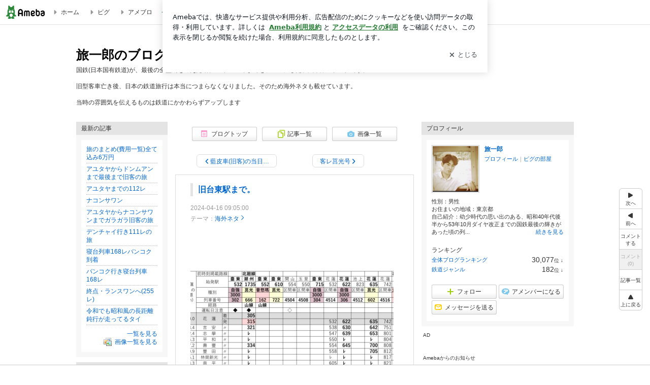

--- FILE ---
content_type: text/html; charset=utf-8
request_url: https://ameblo.jp/tabitaro1234/entry-12848616939.html
body_size: 26812
content:
<!doctype html><html lang="ja" id="no-js" class="columnC fixed" data-base-skin-code="new" data-skin-code="wu_pf_default" lang="ja"><head><meta charset="UTF-8"><meta name="referrer" content="origin"><meta data-react-helmet="true" property="fb:app_id" content="311629842256842"/><meta data-react-helmet="true" property="og:locale" content="ja_JP"/><meta data-react-helmet="true" property="og:title" content="『旧台東駅まで。』"/><meta data-react-helmet="true" property="og:type" content="article"/><meta data-react-helmet="true" property="og:url" content="https://ameblo.jp/tabitaro1234/entry-12848616939.html"/><meta data-react-helmet="true" property="og:image" content="https://stat.ameba.jp/user_images/20240416/18/tabitaro1234/7b/35/j/o0750101815426705695.jpg"/><meta data-react-helmet="true" property="og:site_name" content="旅一郎のブログ"/><meta data-react-helmet="true" property="og:description" content="莒光号602レの時刻表台東駅もともと海に近い所にあった。南廻線が開通した時、台東線との接続が山側になりそこに駅が設けられました。当時は台東新駅と呼ばれており、…"/><meta data-react-helmet="true" property="al:ios:url" content="jpameblo://ameblo/tabitaro1234/entry/12848616939"/><meta data-react-helmet="true" property="al:ios:app_store_id" content="349442137"/><meta data-react-helmet="true" property="al:ios:app_name" content="Ameba"/><meta data-react-helmet="true" name="mixi-check-robots" content="nodescription, noimage"/><meta data-react-helmet="true" property="mixi:device-mobile" content="http://m.ameba.jp/m/blogArticle.do?unm=tabitaro1234&amp;articleId=12848616939&amp;guid=ON"/><meta data-react-helmet="true" name="twitter:card" content="summary_large_image"/><meta data-react-helmet="true" name="twitter:url" content="https://ameblo.jp/tabitaro1234/entry-12848616939.html"/><meta data-react-helmet="true" name="twitter:title" content="旅一郎：旧台東駅まで。"/><meta data-react-helmet="true" name="twitter:description" content="莒光号602レの時刻表台東駅もともと海に近い所にあった。南廻線が開通した時、台東線との接続が山側になりそこに駅が設けられました。当時は台東新駅と呼ばれており、…"/><meta data-react-helmet="true" name="twitter:image" content="https://stat.ameba.jp/user_images/20240416/18/tabitaro1234/7b/35/j/o0750101815426705695.jpg"/><meta data-react-helmet="true" name="twitter:app:country" content="JP"/><meta data-react-helmet="true" name="twitter:app:name:iphone" content="Ameba"/><meta data-react-helmet="true" name="twitter:app:id:iphone" content="349442137"/><meta data-react-helmet="true" name="twitter:app:url:iphone" content="jpameblo://ameblo/tabitaro1234/entry/12848616939"/><meta data-react-helmet="true" name="twitter:app:name:googleplay" content="Ameba"/><meta data-react-helmet="true" name="twitter:app:id:googleplay" content="jp.ameba"/><meta data-react-helmet="true" name="twitter:app:url:googleplay" content="jpameblo://ameblo/tabitaro1234/entry/12848616939"/><meta data-react-helmet="true" name="robots" content="max-image-preview:large"/><link rel="dns-prefetch" href="//blog-embed.ameba.jp" ><link rel="dns-prefetch" href="//b.st-hatena.com"><link rel="dns-prefetch" href="//c.stat100.ameba.jp"><link rel="dns-prefetch" href="//cdn-ak.b.st-hatena.com"><link rel="dns-prefetch" href="//connect.facebook.net"><link rel="dns-prefetch" href="//emoji.ameba.jp"><link rel="dns-prefetch" href="//fonts.googleapis.com"><link rel="dns-prefetch" href="//ln.ameba.jp"><link rel="dns-prefetch" href="//platform.twitter.com"><link rel="dns-prefetch" href="//ssl-stat.amebame.com"><link rel="dns-prefetch" href="//ssl.ameba.jp"><link rel="preconnect" href="https://stat.ameba.jp"><link rel="dns-prefetch" href="//stat.ameba.jp"><link rel="dns-prefetch" href="//stat.blogskin.ameba.jp"><link rel="dns-prefetch" href="//stat.profile.ameba.jp"><link rel="dns-prefetch" href="//stat100.ameba.jp"><link rel="dns-prefetch" href="//sy.ameblo.jp"><link rel="dns-prefetch" href="//usrcss.ameblo.jp"><link rel="dns-prefetch" href="//www.facebook.com"><link rel="dns-prefetch" href="//www.google-analytics.com"><link rel="dns-prefetch" href="//www.google.co.jp"><link rel="dns-prefetch" href="//www.google.com"><link rel="dns-prefetch" href="//www.googletagmanager.com"><link rel="dns-prefetch" href="//adservice.google.co.jp"><link rel="dns-prefetch" href="//adservice.google.com"><link rel="dns-prefetch" href="//pagead2.googlesyndication.com"><link rel="dns-prefetch" href="//securepubads.g.doubleclick.net"><link rel="dns-prefetch" href="//flux-cdn.com"><link rel="preconnect" href="https://ads.pubmatic.com"><link rel="dns-prefetch" href="//ads.pubmatic.com"><link rel="dns-prefetch" href="//static.criteo.net"><link rel="dns-prefetch" href="//c.amazon-adsystem.com"><link rel="preconnect" href="https://c.amazon-adsystem.com"><link rel="dns-prefetch" href="//aax.amazon-adsystem.com"><link rel="shortcut icon" href="https://stat100.ameba.jp/common_style/img/favicon.ico"><link rel="apple-touch-icon-precomposed" href="https://stat100.ameba.jp/common_style/img/sp/apple-touch-icon.png"><style>.LazyLoad.isVisible:empty{display:none}.LazyLoad:not(.isVisible){min-height:1px!important}#no-js .LazyLoad,.no-js .LazyLoad{display:none}.LazyLoadDefaultBg{background:#fff}.App__Splash{align-items:center;display:flex;height:100vh;justify-content:center;left:0;position:absolute;top:0;width:100vw}.App__SplashLoader{animation:_7OzR628u .9s infinite;border-radius:50%;border:3px solid #2d8c3c;border-right:3px solid transparent;height:40px;width:40px}@keyframes _7OzR628u{0%{transform:rotate(0deg)}to{transform:rotate(1turn)}}img.emoji[src^="https://twemoji.maxcdn.com/"]{height:1em;margin:0 .05em 0 .1em;vertical-align:-.1em;width:1em}a:focus,a:hover{opacity:.8}</style><style id="rs_51682_0">._eHoZ6RKB{align-items:center;background:#fff;border-bottom:1px solid #e2e2e2;box-sizing:border-box;display:flex;font-size:0.75rem;justify-content:space-between;left:0;min-width:980px;padding:4px 0;position:fixed;top:0;white-space:nowrap;width:100%;z-index:2000}._eHoZ6RKB a{overflow:visible;position:static}._dyxXhxm6{justify-content:left;text-align:left}._dyxXhxm6,._38cuTj6i{align-items:center;display:flex}._38cuTj6i{flex-grow:1;justify-content:right;text-align:right}._dXNsNzyk{align-items:center;display:flex;height:40px;width:220px}._dXNsNzyk:before{background-color:#e2e2e2;content:"";flex:none;height:80%;width:1px}._31OUVfYK{display:flex;padding:0 12px 0 16px}._ejDRKrH6{opacity:.3;pointer-events:none}#no-js ._ejDRKrH6{opacity:1;pointer-events:auto}</style><style id="rs_71084_0">._cOG04xSi{display:inline-block;height:26px;margin:auto 12px;width:76px}</style><style id="rs_62109_0">._eThsBznJ,._eThsBznJ:focus,._eThsBznJ:hover,._eThsBznJ:link,._eThsBznJ:visited{align-items:center;color:#333;display:flex;height:40px;line-height:2.5rem;margin-right:16px;text-decoration:none}._33E2I1li{color:#999;font-size:1.125rem;margin-right:2px}._9K4jBmZY{vertical-align:middle}</style><style id="rs_70840_0">._6Xi4Kvj6,._6Xi4Kvj6:focus,._6Xi4Kvj6:hover,._6Xi4Kvj6:link,._6Xi4Kvj6:visited{align-items:center;color:#333;display:flex;height:40px;line-height:2.5rem;margin-right:16px;text-decoration:none}._8eRINZ6r{color:#2d8c3c;font-size:1.125rem;height:18px;margin-right:2px;width:18px}._8eRINZ6r,._djZZXyfs{vertical-align:middle}</style><style id="rs_55212_0">._cbEqpyqQ>a{font-size:0.8125rem;padding:1px 20px 0;text-decoration:none;width:92px}._cbEqpyqQ>a:focus,._cbEqpyqQ>a:hover,._cbEqpyqQ>a:link,._cbEqpyqQ>a:visited{color:#fff;text-decoration:none}</style><style id="rs_47047_0">.spui-LinkButton{align-items:center;box-sizing:border-box;display:inline-flex;font-family:inherit;font-weight:700;justify-content:center;line-height:1.3;-webkit-tap-highlight-color:rgba(8, 18, 26, 0.04);text-align:center;text-decoration:none;transition:background-color .3s}.spui-LinkButton:focus{outline:2px solid #0091ff;outline-offset:1px}.spui-LinkButton:focus:not(:focus-visible){outline:none}.spui-LinkButton--fullWidth{width:100%}.spui-LinkButton--large{border-radius:3em;font-size:1em;min-height:48px;padding:8px 16px}.spui-LinkButton--medium{border-radius:2.85714em;font-size:.875em;min-height:40px;padding:8px 16px}.spui-LinkButton--small{border-radius:2.46154em;font-size:.8125em;min-height:32px;padding:6px 10px}.spui-LinkButton--small:is(.spui-LinkButton--outlined,.spui-LinkButton--danger){padding-bottom:5px;padding-top:5px}@media (-ms-high-contrast:active),(-ms-high-contrast:none){.spui-LinkButton--large,.spui-LinkButton--medium,.spui-LinkButton--small{height:1px}}.spui-LinkButton--contained{background-color:#298737;border:none;color:#fff}.spui-LinkButton--contained:active{background-color:#0f5c1f}@media (hover:hover){.spui-LinkButton--contained:hover{background-color:#0f5c1f}}.spui-LinkButton--outlined{background-color:transparent;border:2px solid #298737;color:#237b31}.spui-LinkButton--outlined:active{background-color:#e7f5e9}@media (hover:hover){.spui-LinkButton--outlined:hover{background-color:#e7f5e9}}.spui-LinkButton--lighted{background-color:#e7f5e9;border:none;color:#237b31}.spui-LinkButton--lighted:active{background-color:#c6e5c9}@media (hover:hover){.spui-LinkButton--lighted:hover{background-color:#c6e5c9}}.spui-LinkButton--neutral{background-color:rgba(8, 18, 26, 0.08);border:none;color:rgba(8, 18, 26, 0.74)}.spui-LinkButton--neutral:active{background-color:rgba(8, 18, 26, 0.16)}@media (hover:hover){.spui-LinkButton--neutral:hover{background-color:rgba(8, 18, 26, 0.16)}}.spui-LinkButton--danger{background-color:transparent;border:2px solid #d91c0b;color:#d91c0b}.spui-LinkButton--danger:active{background-color:rgba(217, 28, 11, 0.05)}@media (hover:hover){.spui-LinkButton--danger:hover{background-color:rgba(217, 28, 11, 0.05)}}.spui-LinkButton-icon{line-height:0}.spui-LinkButton--iconstart .spui-LinkButton-icon--large{font-size:1.375em;margin-right:6px}.spui-LinkButton--iconstart .spui-LinkButton-icon--medium{font-size:1.429em;margin-right:4px}.spui-LinkButton--iconstart .spui-LinkButton-icon--small{font-size:1.23em;margin-right:2px}.spui-LinkButton--iconend{flex-direction:row-reverse}.spui-LinkButton--iconend .spui-LinkButton-icon--large{font-size:1.125em;margin-left:6px}.spui-LinkButton--iconend .spui-LinkButton-icon--medium{font-size:1.143em;margin-left:4px}.spui-LinkButton--iconend .spui-LinkButton-icon--small{font-size:1.077em;margin-left:2px}
/*# sourceURL=webpack://./node_modules/@openameba/spindle-ui/LinkButton/LinkButton.css */
/*# sourceMappingURL=[data-uri] */</style><style id="rs_92576_0">._fbyAvla9>a{font-size:0.8125rem;margin-left:8px;padding:1px 20px 0;text-decoration:none;width:92px}._fbyAvla9>a:focus,._fbyAvla9>a:hover,._fbyAvla9>a:link,._fbyAvla9>a:visited{color:#237b31;text-decoration:none}</style><style id="rs_46591_0">._65K9rGLQ{width:145px}._b3riYl-m{margin-top:3px;vertical-align:-2px}#no-js ._9VoX0Jdw{display:none}._bKlKr3jq{font-size:1.5em;margin-right:4px;vertical-align:-.25em}</style><style id="rs_14707_0">._9JU2vhO0{min-height:52px}._4t2Sdpjn{align-items:center;display:flex;justify-content:space-between;min-height:26px}#no-js ._9Lq6Vj23{display:none}._31Bj_4iF{flex:1 1 auto;min-width:0;overflow:hidden;text-overflow:ellipsis;white-space:nowrap}#no-js ._6EYVjh0b{display:none}._5yr1kdwK{font-size:1.5em;margin-right:4px;vertical-align:-.25em}</style><style id="rs_93476_0">._414hPZZw{position:relative}._414hPZZw,._52JmmuZl{display:inline-block}._2rllABWX{background-color:rgba(0, 0, 0, 0.5);border:none;bottom:0;color:#fff;cursor:pointer;height:32px;min-width:32px;opacity:0;outline:none;padding:0;position:absolute;right:0}._2rllABWX:focus,._2rllABWX:hover,._414hPZZw:hover ._2rllABWX,._52JmmuZl:hover ._2rllABWX{opacity:1}._2rllABWX:focus{box-shadow:0 0 0 2px #49c755}._9b0JIHyh{font-size:1rem;line-height:2rem;margin:8px 0;width:32px}._bFmifS95{display:none;font-size:0.75rem;line-height:2rem;margin-right:1em;vertical-align:top}._2rllABWX:focus ._bFmifS95,._2rllABWX:hover ._bFmifS95,._bFmifS95:focus,._bFmifS95:hover{display:inline-block}._6JWMNhoT .userImageLink,._6JWMNhoT a[href^="https://stat.ameba.jp/user_images/"]{pointer-events:none}._6JWMNhoT a:hover{opacity:1}#no-js ._3NmYViIm img[data-src]{display:none}</style><style id="rs_72174_0">._az905tQX{display:flex;position:absolute}._7vr2W36y{align-items:center;background:#fff;border:2px solid rgba(8, 18, 26, 0.08);border-radius:24px;box-sizing:border-box;color:rgba(8, 18, 26, 0.61);display:inline-flex;font-size:0.8125rem;font-weight:700;gap:2px;height:32px;line-height:1.3;padding:8px 10px;text-decoration:none!important}._7vr2W36y:focus,._7vr2W36y:hover{opacity:1}._7vr2W36y:visited{color:rgba(8, 18, 26, 0.61)}</style><style id="rs_17985_0">._2Rpl17E6{cursor:pointer;outline:0;text-decoration:none!important}</style><style id="rs_62101_0">._2at8E5uo{background:#fff;border-top:1px solid #e2e2e2;height:44px;min-width:980px;padding:4px 0;width:100%}._694iKn5n{margin:0 auto;width:980px}._2wdu-6dW{color:#333;font-size:0.625rem;margin:0 auto 4px;text-align:right}._dmzgRmHo{margin-left:8px;text-decoration:none;vertical-align:middle}._pPbivCnY{margin:0 auto;text-align:right}._2HKY4Tf8{display:inline-block;margin-right:16px}._2HKY4Tf8:last-child{margin-right:0}._caKoBc6I,._caKoBc6I:hover,._caKoBc6I:visited{color:#333!important;font-size:0.75rem;text-decoration:none}._caKoBc6I:hover{opacity:.8}._YlPTRpNd{height:11px;margin-right:4px;position:relative;top:1px;vertical-align:0;width:11px}</style><style id="rs_84299_0">._8Cm5m8OS{display:table}._8RMqkVlz{background-color:#f8f8f8;padding:32px;width:65%}._6lRY752t,._8RMqkVlz{box-sizing:border-box;display:table-cell;vertical-align:middle}._6lRY752t{background-color:#efefef;padding:24px;width:35%}._8OcDeHZe{border:1px solid #ccc;border-radius:4px;box-sizing:border-box;font-size:0.875rem;min-height:15em;padding:1em;resize:none;vertical-align:bottom;width:100%;word-break:break-all}._N19cgurr{background-color:#2d8c3c;border:none;border-radius:4px;color:#fff;cursor:pointer;font-size:1rem;font-weight:700;margin-top:24px;outline:none;padding:.8em;width:100%}._N19cgurr:focus{box-shadow:0 0 0 2px #49c755}._N19cgurr:hover{opacity:.85}._9buh5AC5{color:#666;font-size:0.75rem;margin-top:24px;max-width:100%;text-align:left}._26lCPBuX,._26lCPBuX:active,._26lCPBuX:hover,._26lCPBuX:visited{color:#4290c6;text-decoration:none}._26lCPBuX:active,._26lCPBuX:hover{text-decoration:underline}</style><style id="rs_6655_0">._22ZPqf-4{background-color:#fff;border-radius:6px;bottom:auto;left:50%;opacity:0;outline:none;position:absolute;top:50%;transform:translate(-50%,-50%);transition:opacity .2s ease-out;width:70%;z-index:5000}._4Su5zFOL{opacity:1}._3OE1ufDU{background:rgba(0,0,0,.25);bottom:0;left:0;opacity:0;position:fixed;right:0;-webkit-tap-highlight-color:rgba(0,0,0,0);top:0;transition:opacity .2s ease-out;z-index:5000}._daMxp0in{opacity:1}._7mIxw7Dc{opacity:0}._1sclhkh-{background:#999;border:2px solid #fff;border-radius:50%;color:#fff;cursor:pointer;font-size:1rem;height:26px;line-height:1.625rem;padding:0;position:absolute;right:-9px;top:-9px;width:26px;z-index:5000}._1sclhkh-:focus{outline:5px auto -webkit-focus-ring-color}._aDeoO300{outline:none}</style><style id="rs_62353_0">._83l8sjn5{background-color:#fff;border-radius:6px;max-width:428px;min-width:224px;opacity:0;outline:none;position:relative;-webkit-tap-highlight-color:rgba(0, 0, 0, 0.05);transform:translate3d(0,100px,0);width:calc(100% - 96px);z-index:5000}._d4pK5Tyz{animation:_4gC3xrEE .2s ease-out;animation-fill-mode:forwards}._1eWyGEOh{animation:_4528KLoj .2s ease-in-out;animation-fill-mode:forwards}@keyframes _4gC3xrEE{0%{opacity:0;transform:translate3d(0,100px,0)}to{opacity:1;transform:translateZ(0)}}@keyframes _4528KLoj{0%{opacity:1;transform:translateZ(0)}to{opacity:0;transform:translate3d(0,100px,0)}}._3-e3N9rY{align-items:center;background:rgba(0, 0, 0, 0.8);bottom:0;display:flex;flex-direction:column;justify-content:center;left:0;opacity:0;position:fixed;right:0;-webkit-tap-highlight-color:rgba(0,0,0,0);top:0;transition:opacity .4s ease-out;z-index:5000}._fm1BrEL3{opacity:1}._5fwDsFUt{opacity:0}._cQtfhCW5{box-sizing:border-box;margin:20px 4px;max-height:60vh;overflow-y:auto;padding:16px}@media screen and (min-width:524px){._cQtfhCW5{margin:32px 16px}}._eqng8wty{margin-top:44px}@media screen and (min-width:524px){._eqng8wty{margin-top:32px}}._5FquatUo{margin-top:44px}._cQtfhCW5:after,._cQtfhCW5:before{content:"";display:block;height:16px;left:0;margin:0 20px;pointer-events:none;position:absolute;width:calc(100% - 40px);z-index:1}._cQtfhCW5:before{background:linear-gradient(0deg,hsla(0,0%,100%,0) 0,hsla(0,0%,100%,.6) 50%,#fff);top:20px}._cQtfhCW5:after{background:linear-gradient(hsla(0,0%,100%,0),hsla(0,0%,100%,.6) 50%,#fff);bottom:20px}._5FquatUo:before,._eqng8wty:before{top:44px}@media screen and (min-width:524px){._cQtfhCW5:after,._cQtfhCW5:before{margin:0 32px;width:calc(100% - 64px)}._cQtfhCW5:before,._eqng8wty:before{top:32px}._cQtfhCW5:after{bottom:32px}._5FquatUo:before{top:44px}}._9kUTzzoj{background-color:rgba(8, 18, 26, 0.04);border:4px solid #fff;border-radius:50%;box-sizing:border-box;display:block;height:68px;left:50%;margin:0;position:absolute;top:0;transform:translate(-50%,-24px);width:68px;z-index:2}@media screen and (min-width:524px){._9kUTzzoj{border:none;height:72px;left:auto;margin:0 auto 12px;position:static;top:auto;transform:translate(0);width:72px;z-index:0}}._7kaV3qij{color:#237b31}._4ZVqyNqL{color:#08121a;font-size:1rem;font-weight:700;letter-spacing:-0.00688rem;line-height:1.25;margin:0 0 8px;text-align:center}._aakRDrYe{display:inline-block;max-width:100%;overflow:hidden;text-overflow:ellipsis;vertical-align:bottom;white-space:nowrap}._fUXqbX-D{white-space:nowrap}._9XUoB1T7,._1Rt4PFnn,._4id-gFzF,._6JPDVSQq,._9p0-S3yo{margin:20px 0}@media screen and (min-width:524px){._9XUoB1T7,._1Rt4PFnn,._4id-gFzF,._6JPDVSQq,._9p0-S3yo{margin:28px 0}}._4id-gFzF{color:#08121a;font-size:0.875rem;line-height:1.4;text-align:center}._9p0-S3yo{color:rgba(8, 18, 26, 0.74);font-size:0.75rem;line-height:1.25;text-align:center}._6JPDVSQq{background-color:rgba(8, 18, 26, 0.08);border:none;height:1px}._9XUoB1T7{color:#08121a;font-size:0.75rem;line-height:1.25rem;margin-bottom:0;text-align:center}._5_SbU8tx{align-items:center;background:transparent;border:none;display:flex;height:44px;justify-content:center;outline:none;padding:0;position:absolute;right:0;top:0;width:44px;z-index:2}._5_SbU8tx:focus:after{border:2px solid #298737;border-radius:4px;content:"";display:block;height:20px;opacity:.4;position:absolute;width:20px}@media screen and (min-width:524px){._5_SbU8tx:focus:after{height:24px;width:24px}}._2ZSY-2u6{color:rgba(8, 18, 26, 0.61);font-size:1.125rem}@media screen and (min-width:524px){._2ZSY-2u6{font-size:1.375rem}}</style><style id="rs_81283_1">._1XJS5rgX{}._5HUmcbmF{}._16ambmTI{}._d5CQqExA{text-align:center}._9INk2G34,._d5CQqExA{}._9INk2G34{display:flex;justify-content:center}._9INk2G34:last-child{margin-bottom:0}._bTBk0XeF{flex-basis:176px}._bTBk0XeF+._bTBk0XeF{margin-left:12px}</style><style id="main_css"></style><link data-react-helmet="true" rel="stylesheet" media="screen,print" type="text/css" href="https://stat100.ameba.jp/ameblo/pc/css/newBlog-1.37.0.css"/><link data-react-helmet="true" rel="stylesheet" media="screen,print" type="text/css" href="https://stat100.ameba.jp/p_skin/wu_pf_default/css/skin.css"/><link data-react-helmet="true" rel="alternate" type="application/rss+xml" title="RSS" href="http://rssblog.ameba.jp/tabitaro1234/rss20.xml"/><link data-react-helmet="true" rel="canonical" href="https://ameblo.jp/tabitaro1234/entry-12848616939.html"/><link data-react-helmet="true" rel="alternate" href="android-app://jp.ameba/https/ameblo.jp/tabitaro1234/entry-12848616939.html"/><link data-react-helmet="true" rel="alternate" href="android-app://jp.ameba/jpameblo/ameblo.jp/tabitaro1234/entry-12848616939.html"/><link data-react-helmet="true" rel="alternate" type="text/html" media="handheld" href="http://m.ameba.jp/m/blogArticle.do?guid=ON&amp;unm=tabitaro1234&amp;articleId=12848616939"/><style data-react-helmet="true" type="text/css">html {
        font-size: 100%;
      }
      .skinBody {
        font-size: 12px;
      }</style><style data-react-helmet="true" type="text/css">
            body {
              padding-top: 49px !important;
            }
          </style><title data-react-helmet="true">旧台東駅まで。 | 旅一郎のブログ</title><script data-release="20260126-58a4279" data-stack="prd" data-rum-token="pub7e3515948929631e94f5ce41d8b7d974" data-rum-id="6d6f9982-fdd4-4b0f-953a-2c14253560df" data-service-name="public-web" data-version="v2.353.0" data-build-type="module">!(0!==Math.floor(1e3*Math.random()))&&"addEventListener"in window&&window.addEventListener("load",function(){t=window,e=document,a="script",n="https://www.datadoghq-browser-agent.com/datadog-rum-v6.js",t=t[i="DD_RUM"]=t[i]||{q:[],onReady:function(e){t.q.push(e)}},(i=e.createElement(a)).async=1,i.src=n,(n=e.getElementsByTagName(a)[0]).parentNode.insertBefore(i,n);var t,e,a,n,i,r=document.querySelector("[data-rum-token][data-rum-id][data-service-name][data-version][data-stack]");window.DD_RUM.onReady(function(){window.DD_RUM.init({clientToken:r&&r.getAttribute("data-rum-token"),applicationId:r&&r.getAttribute("data-rum-id"),site:"datadoghq.com",service:r&&r.getAttribute("data-service-name"),version:r&&r.getAttribute("data-version"),env:r&&r.getAttribute("data-stack")||"prd",sessionSampleRate:10,sessionReplaySampleRate:0,trackUserInteractions:!0,trackViewsManually:!0,defaultPrivacyLevel:"mask-user-input"});var t=r&&r.getAttribute("data-build-type");t&&window.DD_RUM.setGlobalContextProperty("buildType",t)})},!1);</script><script>document.documentElement.id="";</script><script data-react-helmet="true" type="application/ld+json">{"@context":"https://schema.org","@type":"BlogPosting","mainEntityOfPage":{"@type":"WebPage","@id":"https://ameblo.jp/tabitaro1234/entry-12848616939.html"},"headline":"旧台東駅まで。","datePublished":"2024-04-16T18:05:00.000+09:00","dateModified":"2024-04-16T18:05:00.000+09:00","author":{"@type":"Person","name":"旅一郎","url":"https://www.ameba.jp/profile/general/tabitaro1234/","image":{"@type":"ImageObject","url":"https://stat.profile.ameba.jp/profile_images/20200420/20/9c/5x/j/o06400640p_1587380552153_zxgda.jpg","width":640,"height":640}},"publisher":{"@type":"Organization","name":"Ameba","logo":{"@type":"ImageObject","url":"https://stat100.ameba.jp/ameblo/pc/img/amebloJp/abema_logo.png","width":600,"height":32}},"image":{"@type":"ImageObject","url":"https://stat.ameba.jp/user_images/20240416/18/tabitaro1234/7b/35/j/o0750101815426705695.jpg","width":750,"height":1018}}</script><script async src="https://fundingchoicesmessages.google.com/i/pub-9369398376690864?ers=1" nonce="lRVLPgPuY8rWuqTsYYgdgQ"></script><script nonce="lRVLPgPuY8rWuqTsYYgdgQ">(function() {function signalGooglefcPresent() {if (!window.frames['googlefcPresent']) {if (document.body) {const iframe = document.createElement('iframe'); iframe.style = 'width: 0; height: 0; border: none; z-index: -1000; left: -1000px; top: -1000px;'; iframe.style.display = 'none'; iframe.name = 'googlefcPresent'; document.body.appendChild(iframe);} else {setTimeout(signalGooglefcPresent, 0);}}}signalGooglefcPresent();})();</script></head><body style="padding-top: 49px;" data-appshell=false ><div id="announcer" aria-live="assertive" style="position:absolute;height:0;overflow:hidden;">旧台東駅まで。 | 旅一郎のブログ</div><div id="polite-announcer" aria-live="polite" role="status" style="position:absolute;width:1px;height:1px;overflow:hidden;clip-path:inset(50%);clip:rect(1px, 1px, 1px, 1px);"></div><div id="app" data-render="1"><div></div><div class="skinBody"><div class="skinBody2"><div class="skinBody3"><div class="_eHoZ6RKB" id="ambHeader" style="height:49px"><div class="_dyxXhxm6"><a data-google-interstitial="false" class="_cOG04xSi" href="https://www.ameba.jp/"><img alt="Ameba" height="26" src="https://c.stat100.ameba.jp/ameblo/assets/62a703e662634bf7df5adb490c73c271ce1da7c6ba048e85d4bce223e16204ee.svg" width="76"/></a><a data-google-interstitial="false" class="_eThsBznJ" href="https://www.ameba.jp/"><svg xmlns="http://www.w3.org/2000/svg" width="1em" height="1em" fill="currentColor" viewBox="0 0 24 24" role="img" aria-hidden="true" class="_33E2I1li"><path fill-rule="evenodd" d="m15.2 12.67-4.59 4.62c-.63.63-1.71.19-1.71-.7V7.41c0-.89 1.07-1.34 1.7-.71l4.59 4.55c.39.39.39 1.02.01 1.42" clip-rule="evenodd"></path></svg><span class="_9K4jBmZY">ホーム</span></a><a data-google-interstitial="false" class="_eThsBznJ" href="https://s.pigg.ameba.jp?frm_id=c.pc-inner-header-blog-pigghome" rel="nofollow"><svg xmlns="http://www.w3.org/2000/svg" width="1em" height="1em" fill="currentColor" viewBox="0 0 24 24" role="img" aria-hidden="true" class="_33E2I1li"><path fill-rule="evenodd" d="m15.2 12.67-4.59 4.62c-.63.63-1.71.19-1.71-.7V7.41c0-.89 1.07-1.34 1.7-.71l4.59 4.55c.39.39.39 1.02.01 1.42" clip-rule="evenodd"></path></svg><span class="_9K4jBmZY">ピグ</span></a><a data-google-interstitial="false" class="_eThsBznJ" href="https://ameblo.jp"><svg xmlns="http://www.w3.org/2000/svg" width="1em" height="1em" fill="currentColor" viewBox="0 0 24 24" role="img" aria-hidden="true" class="_33E2I1li"><path fill-rule="evenodd" d="m15.2 12.67-4.59 4.62c-.63.63-1.71.19-1.71-.7V7.41c0-.89 1.07-1.34 1.7-.71l4.59 4.55c.39.39.39 1.02.01 1.42" clip-rule="evenodd"></path></svg><span class="_9K4jBmZY">アメブロ</span></a></div><div class="_38cuTj6i"><a data-google-interstitial="false" class="_6Xi4Kvj6" href="https://official.ameba.jp/" title="芸能人ブログ"><svg xmlns="http://www.w3.org/2000/svg" width="1em" height="1em" fill="currentColor" viewBox="0 0 24 24" role="img" aria-hidden="true" class="_8eRINZ6r"><path d="m20.992 10.8-1.454 8.226a2 2 0 0 1-1.97 1.653H6.446a2 2 0 0 1-1.97-1.653L3.022 10.8a1 1 0 0 1 1.434-1.068L7.972 11.5l3.264-3.954a1 1 0 0 1 1.542 0l3.264 3.954 3.517-1.764a1 1 0 0 1 1.433 1.064m-8.985-8.4a1.628 1.628 0 1 0 0 3.255 1.628 1.628 0 0 0 0-3.255M2.925 5.256a1.628 1.628 0 1 0 0 3.256 1.628 1.628 0 0 0 0-3.256m18.05 0a1.628 1.628 0 1 0-.006 3.256 1.628 1.628 0 0 0 .006-3.256"></path></svg><span class="_djZZXyfs">芸能人ブログ</span></a><a data-google-interstitial="false" class="_6Xi4Kvj6" href="https://ameblo.jp/" title="人気ブログ"><svg xmlns="http://www.w3.org/2000/svg" width="1em" height="1em" fill="currentColor" viewBox="0 0 24 24" role="img" aria-hidden="true" class="_8eRINZ6r"><path d="m21.31 11.48-3.49 3.2.95 4.64c.14.7-.13 1.4-.71 1.82-.32.23-.69.35-1.06.35-.3 0-.61-.08-.89-.24L12 18.9l-4.12 2.34c-.28.16-.59.24-.89.24-.37 0-.74-.12-1.06-.35-.58-.42-.85-1.12-.71-1.82l.95-4.64-3.49-3.2a1.77 1.77 0 0 1-.5-1.88c.22-.68.8-1.15 1.51-1.23l4.7-.53 1.96-4.31c.31-.65.94-1.05 1.65-1.05s1.34.4 1.64 1.06l1.96 4.31 4.7.53c.71.08 1.29.55 1.51 1.23s.03 1.4-.5 1.88"></path></svg><span class="_djZZXyfs">人気ブログ</span></a><div class="_dXNsNzyk"><div class="_31OUVfYK _ejDRKrH6"><div class="_cbEqpyqQ"><a class="spui-LinkButton spui-LinkButton--intrinsic spui-LinkButton--small spui-LinkButton--contained" data-google-interstitial="false" href="https://auth.user.ameba.jp/signup?callback=https%3A%2F%2Fwww.ameba.jp&amp;utm_medium=ameba&amp;utm_source=ameblo.jp&amp;utm_campaign=ameba_blog_header_button&amp;force_ameba_id=true">新規登録</a></div><div class="_fbyAvla9"><a class="spui-LinkButton spui-LinkButton--intrinsic spui-LinkButton--small spui-LinkButton--outlined" data-google-interstitial="false" href="https://blog.ameba.jp/ucs/logininput.do?bnm=tabitaro1234&amp;eid=12848616939&amp;service=pc_header&amp;token=">ログイン</a></div></div></div></div></div><div class="skinFrame"><div class="skinFrame2"><div class="skinHeaderFrame"><header><div class="skinHeaderArea"><div class="skinHeaderArea2"><div class="skinBlogHeadingGroupArea"><hgroup><h1 class="skinTitleArea"><a data-google-interstitial="false" class="skinTitle" href="/tabitaro1234/">旅一郎のブログ</a></h1><h2 class="skinDescriptionArea"><span data-google-interstitial="false" class="skinDescription">国鉄(日本国有鉄道)が、最後の全盛期を迎えた昭和47年ー53年までをテーマにした、汽車旅のブログです。<br/><br/>旧型客車亡き後、日本の鉄道旅行は本当につまらなくなりました。そのため海外ネタも載せています。<br/><br/>当時の雰囲気を伝えるものは鉄道にかかわらずアップします</span></h2></hgroup></div></div></div></header></div><div class="skinContentsFrame"><div class="skinContentsArea"><div class="skinContentsArea2"><div class="layoutContentsA"><div class="skinMainArea" id="main"><div class="skinMainArea2"><div class="globalLinkArea"><ul class="globalLinkAreaInner"><li class="globalLinkNavItem globalLinkNavTop"><a data-google-interstitial="false" class="skinImgBtnS blogTopBtn" href="/tabitaro1234/"><span>ブログトップ</span></a></li><li class="globalLinkNavItem globalLinkNavArticle"><a data-google-interstitial="false" class="skinImgBtnS articleListBtn" href="/tabitaro1234/entrylist.html"><span>記事一覧</span></a></li><li class="globalLinkNavItem globalLinkNavImgList"><a data-google-interstitial="false" class="skinImgBtnS imageListBtn" href="https://ameblo.jp/tabitaro1234/imagelist.html"><span>画像一覧</span></a></li></ul></div><div class="_9VoX0Jdw pagingArea detailPaging largePagingArea"></div><article class="js-entryWrapper" data-unique-ameba-id="tabitaro1234" data-unique-entry-id="12848616939" data-unique-entry-title="旧台東駅まで。"><div class="skinArticle"><div class="skinArticle2"><div class="skinArticle3"><div class="skinArticleHeader"><div class="skinArticleHeader2"><h1><a aria-current="page" data-google-interstitial="false" class="skinArticleTitle" rel="bookmark" href="/tabitaro1234/entry-12848616939.html">旧台東駅まで。</a></h1></div></div><div class="skinArticleBody"><div class="skinArticleBody2"><div class="_9JU2vhO0 articleDetailArea skinWeakColor"><div class="_4t2Sdpjn _9Lq6Vj23"><div class="_31Bj_4iF"></div></div><div class="_6EYVjh0b"></div></div><div class="js-blogGenreRank blogGenreEntryRankInfo__block"></div><div data-google-interstitial="false" class="articleText _3NmYViIm" id="entryBody"><p><br></p><div><a href="https://stat.ameba.jp/user_images/20240416/18/tabitaro1234/7b/35/j/o0750101815426705695.jpg"><img src="https://stat.ameba.jp/user_images/20240416/18/tabitaro1234/7b/35/j/o0750101815426705695.jpg?caw=800" border="0" width="400" height="542" alt="" class="PhotoSwipeImage" data-entry-id="12848616939" data-image-id="15426705695" data-image-order="1" data-amb-layout="fill-width" loading="eager"></a></div><p>莒光号602レの時刻表</p><p><br></p><div><a href="https://stat.ameba.jp/user_images/20240416/18/tabitaro1234/64/e9/j/o1080060715426705700.jpg"><img src="https://stat.ameba.jp/user_images/20240416/18/tabitaro1234/64/e9/j/o1080060715426705700.jpg?caw=800" border="0" width="400" height="224" alt="" class="PhotoSwipeImage" data-entry-id="12848616939" data-image-id="15426705700" data-image-order="2" data-amb-layout="fill-width" loading="lazy"></a></div><p>台東駅もともと海に近い所にあった。</p><p>南廻線が開通した時、台東線との接続が山側になりそこに駅が設けられました。</p><p>当時は台東新駅と呼ばれており、ちょうど新夕張のような扱いだった。</p><div><a href="https://stat.ameba.jp/user_images/20240416/18/tabitaro1234/0d/64/j/o1080060715426705705.jpg"><img src="https://stat.ameba.jp/user_images/20240416/18/tabitaro1234/0d/64/j/o1080060715426705705.jpg?caw=800" border="0" width="400" height="224" alt="" class="PhotoSwipeImage" data-entry-id="12848616939" data-image-id="15426705705" data-image-order="3" data-amb-layout="fill-width" loading="lazy"></a></div><p>それが前回訪れた2016年には旧台東駅まての線路が無くなっており、新駅が台東駅に名称変更となった。</p><div><a href="https://stat.ameba.jp/user_images/20240416/18/tabitaro1234/36/af/j/o1080060715426705713.jpg"><img src="https://stat.ameba.jp/user_images/20240416/18/tabitaro1234/36/af/j/o1080060715426705713.jpg?caw=800" border="0" width="400" height="224" alt="" class="PhotoSwipeImage" data-entry-id="12848616939" data-image-id="15426705713" data-image-order="4" data-amb-layout="fill-width" loading="lazy"></a></div><p>今日は藍皮解憂号(旧客)に乗ろうと、企画している旅行社を探しました。</p><p><br></p><p>駅案内に聞くと12:00過ぎに人が来るそうだ。</p><p><br></p><p>まだ時間があるので旧駅に行きましょう。パスで約30分25元(125円)</p><p>パスに乗る時100元札しかなく、両替ができない(おつりもでない)ので両替できる人がいなか探すと青年が払ってくれ、お金を払おうとすると「いいよ」とのこと。</p><p>ありがとうございます。</p><div><a href="https://stat.ameba.jp/user_images/20240416/18/tabitaro1234/3d/e4/j/o1080060715426705718.jpg"><img src="https://stat.ameba.jp/user_images/20240416/18/tabitaro1234/3d/e4/j/o1080060715426705718.jpg?caw=800" border="0" width="400" height="224" alt="" class="PhotoSwipeImage" data-entry-id="12848616939" data-image-id="15426705718" data-image-order="5" data-amb-layout="fill-width" loading="lazy"></a></div><p>又車内では座席も譲ってもらいました。ありがとう。</p><div><a href="https://stat.ameba.jp/user_images/20240416/18/tabitaro1234/06/d7/j/o1080060715426705722.jpg"><img src="https://stat.ameba.jp/user_images/20240416/18/tabitaro1234/06/d7/j/o1080060715426705722.jpg?caw=800" border="0" width="400" height="224" alt="" class="PhotoSwipeImage" data-entry-id="12848616939" data-image-id="15426705722" data-image-order="6" data-amb-layout="fill-width" loading="lazy"></a></div><p>旧駅につきました。</p><p>90年代にここに来たことがある。</p><p>確か朝1本だけ花蓮行きの旧客があった。</p><div><a href="https://stat.ameba.jp/user_images/20240416/18/tabitaro1234/01/9d/j/o1080060715426705725.jpg"><img src="https://stat.ameba.jp/user_images/20240416/18/tabitaro1234/01/9d/j/o1080060715426705725.jpg?caw=800" border="0" width="400" height="224" alt="" class="PhotoSwipeImage" data-entry-id="12848616939" data-image-id="15426705725" data-image-order="7" data-amb-layout="fill-width" loading="lazy"></a></div><p>このナローゲージDCも乗ったことがある。</p><p>1067mmに改軌して使ってました。</p><p></p><p><br></p><p></p><div class="ogpCard_root"><article class="ogpCard_wrap" style="display:inline-block;max-width:100%" contenteditable="false"><a class="ogpCard_link" href="https://youtu.be/FYVrH-GN0RA?si=iblcnZcaOhadDn2A" target="_blank" rel="noopener noreferrer" data-ogp-card-log="" style="display:flex;justify-content:space-between;overflow:hidden;box-sizing:border-box;width:620px;max-width:100%;height:120px;border:1px solid #e2e2e2;border-radius:4px;background-color:#fff;text-decoration:none" contenteditable="false"><span class="ogpCard_content" style="display:flex;flex-direction:column;overflow:hidden;width:100%;padding:16px"><span class="ogpCard_title" style="-webkit-box-orient:vertical;display:-webkit-box;-webkit-line-clamp:2;max-height:48px;line-height:1.4;font-size:16px;color:#333;text-align:left;font-weight:bold;overflow:hidden">台湾で駅弁を買ってみた</span><span class="ogpCard_description" style="overflow:hidden;text-overflow:ellipsis;white-space:nowrap;line-height:1.6;margin-top:4px;color:#757575;text-align:left;font-size:12px">台湾では日本統治時代の影響もあり鉄道は日本に酷似しています駅弁文化もあり、立ち売りが「ベント～」と言って販売する姿は、昭和の汽車旅を彷彿させます。</span><span class="ogpCard_url" style="display:flex;align-items:center;margin-top:auto"><span class="ogpCard_iconWrap" style="position:relative;width:20px;height:20px;flex-shrink:0"><img class="ogpCard_icon" alt="リンク" loading="lazy" src="https://c.stat100.ameba.jp/ameblo/symbols/v3.20.0/svg/gray/editor_link.svg" width="20" height="20" style="position:absolute;top:0;bottom:0;right:0;left:0;height:100%;max-height:100%"></span><span class="ogpCard_urlText" style="overflow:hidden;text-overflow:ellipsis;white-space:nowrap;color:#757575;font-size:12px;text-align:left">youtu.be</span></span></span><span class="ogpCard_imageWrap" style="position:relative;width:120px;height:120px;flex-shrink:0"><img class="ogpCard_image" loading="lazy" src="https://i.ytimg.com/vi/FYVrH-GN0RA/hqdefault.jpg" alt="" data-ogp-card-image="" width="120" height="120" style="position:absolute;top:50%;left:50%;object-fit:cover;min-height:100%;min-width:100%;transform:translate(-50%,-50%)"></span></a></article></div><p></p><p><br></p><div><a href="https://stat.ameba.jp/user_images/20240416/18/tabitaro1234/82/db/j/o1080060715426705728.jpg"><img src="https://stat.ameba.jp/user_images/20240416/18/tabitaro1234/82/db/j/o1080060715426705728.jpg?caw=800" border="0" width="400" height="224" alt="" class="PhotoSwipeImage" data-entry-id="12848616939" data-image-id="15426705728" data-image-order="8" data-amb-layout="fill-width" loading="lazy"></a></div><p>車内もボロボロになってる。</p><div><a href="https://stat.ameba.jp/user_images/20240416/18/tabitaro1234/a2/df/j/o1080060715426705730.jpg"><img src="https://stat.ameba.jp/user_images/20240416/18/tabitaro1234/a2/df/j/o1080060715426705730.jpg?caw=800" border="0" width="400" height="224" alt="" class="PhotoSwipeImage" data-entry-id="12848616939" data-image-id="15426705730" data-image-order="9" data-amb-layout="fill-width" loading="lazy"></a></div><p>インスタ映えのスポットのようでひっきりなしに写真を撮る人がいました。</p><div><a href="https://stat.ameba.jp/user_images/20240416/18/tabitaro1234/cd/d1/j/o1080060715426705734.jpg"><img src="https://stat.ameba.jp/user_images/20240416/18/tabitaro1234/cd/d1/j/o1080060715426705734.jpg?caw=800" border="0" width="400" height="224" alt="" class="PhotoSwipeImage" data-entry-id="12848616939" data-image-id="15426705734" data-image-order="10" data-amb-layout="fill-width" loading="lazy"></a></div><p><br></p><div><a href="https://stat.ameba.jp/user_images/20240416/18/tabitaro1234/a9/51/j/o1080060715426705739.jpg"><img src="https://stat.ameba.jp/user_images/20240416/18/tabitaro1234/a9/51/j/o1080060715426705739.jpg?caw=800" border="0" width="400" height="224" alt="" class="PhotoSwipeImage" data-entry-id="12848616939" data-image-id="15426705739" data-image-order="11" data-amb-layout="fill-width" loading="lazy"></a></div><p>ここらで牛肉麺を食べたいものだ。</p><div><a href="https://stat.ameba.jp/user_images/20240416/18/tabitaro1234/b1/c4/j/o1080060715426705743.jpg"><img src="https://stat.ameba.jp/user_images/20240416/18/tabitaro1234/b1/c4/j/o1080060715426705743.jpg?caw=800" border="0" width="400" height="224" alt="" class="PhotoSwipeImage" data-entry-id="12848616939" data-image-id="15426705743" data-image-order="12" data-amb-layout="fill-width" loading="lazy"></a></div><p>牛肉麺120元(600円)</p><div><a href="https://stat.ameba.jp/user_images/20240416/18/tabitaro1234/3c/f5/j/o1080060715426705746.jpg"><img src="https://stat.ameba.jp/user_images/20240416/18/tabitaro1234/3c/f5/j/o1080060715426705746.jpg?caw=800" border="0" width="400" height="224" alt="" class="PhotoSwipeImage" data-entry-id="12848616939" data-image-id="15426705746" data-image-order="13" data-amb-layout="fill-width" loading="lazy"></a></div><p>作るところを撮らせてもらいました</p><div><a href="https://stat.ameba.jp/user_images/20240416/18/tabitaro1234/5d/e0/j/o1080060715426705750.jpg"><img src="https://stat.ameba.jp/user_images/20240416/18/tabitaro1234/5d/e0/j/o1080060715426705750.jpg?caw=800" border="0" width="400" height="224" alt="" class="PhotoSwipeImage" data-entry-id="12848616939" data-image-id="15426705750" data-image-order="14" data-amb-layout="fill-width" loading="lazy"></a></div><p>懐かしい味。牛肉麺は裏切らない。</p><div><a href="https://stat.ameba.jp/user_images/20240416/18/tabitaro1234/80/07/j/o1080060715426705756.jpg"><img src="https://stat.ameba.jp/user_images/20240416/18/tabitaro1234/80/07/j/o1080060715426705756.jpg?caw=800" border="0" width="400" height="224" alt="" class="PhotoSwipeImage" data-entry-id="12848616939" data-image-id="15426705756" data-image-order="15" data-amb-layout="fill-width" loading="lazy"></a></div><p>帰りは台東新駅まで歩こうと思い途中まで来て、牛肉麺のお金を払ってない事に気づきました。</p><p><br></p><p>急いで戻り120元を払いました。店の人も忘れてたと笑ってました。</p><p><br></p><p>結局この暑い中5km歩くのは危険と判断し、バスで戻りました。</p></div></div></div></div></div></div></article><div><div class="LazyLoad skin-mod-bg-color" style="height:250px"></div></div><div class="_9VoX0Jdw pagingArea detailPaging largePagingArea"></div><div><div class="LazyLoad skin-mod-bg-color" style="height:250px"></div></div><div><div class="LazyLoad skin-mod-bg-color" style="height:1px"></div></div><div><div class="LazyLoad skin-mod-bg-color" style="height:105px"></div></div><div class="_9VoX0Jdw pagingArea detailPaging largePagingArea"></div><div class="globalLinkArea"><ul class="globalLinkAreaInner"><li class="globalLinkNavItem globalLinkNavTop"><a data-google-interstitial="false" class="skinImgBtnS blogTopBtn" href="/tabitaro1234/"><span>ブログトップ</span></a></li><li class="globalLinkNavItem globalLinkNavArticle"><a data-google-interstitial="false" class="skinImgBtnS articleListBtn" href="/tabitaro1234/entrylist.html"><span>記事一覧</span></a></li><li class="globalLinkNavItem globalLinkNavImgList"><a data-google-interstitial="false" class="skinImgBtnS imageListBtn" href="https://ameblo.jp/tabitaro1234/imagelist.html"><span>画像一覧</span></a></li></ul></div></div></div><aside><div class="skinSubA skinSubArea"><div class="skinSubA2" style="min-height:700px"><div><div class="LazyLoad skin-mod-bg-color" style="height:250px"></div></div></div></div></aside></div><div class="layoutContentsB"><aside><div class="skinSubB skinSubArea"><div class="skinSubB2"></div></div></aside></div></div></div></div></div></div></div></div></div><ul class="footerNav"><li><a data-google-interstitial="false" class="footerNavNext" href="/tabitaro1234/entry-12848604856.html"><div class="footPt23">次へ</div></a></li><li><a data-google-interstitial="false" class="footerNavPrev" href="/tabitaro1234/entry-12848673322.html"><div class="footPt23">前へ</div></a></li><li><a data-google-interstitial="false" class="footerNavlist" href="https://comment.ameba.jp/form?eid=12848616939&amp;bnm=tabitaro1234"><div class="footPt8">コメント<br/>する</div></a></li><li class="inactive"><a data-google-interstitial="false" class="_2Rpl17E6 footerNavlist" role="button" tabindex="-1"><div class="footPt8">コメント<br/>(-)</div></a></li><li><a data-google-interstitial="false" class="footerNavlist" href="/tabitaro1234/entrylist.html"><div class="footPt15">記事一覧</div></a></li><li><a data-google-interstitial="false" class="_2Rpl17E6 footerNavTop" id="footerNavTop" role="button" tabindex="0"><div class="footPt23">上に戻る</div></a></li></ul><div><div class="LazyLoad skin-mod-bg-color" style="height:2789px"></div></div><div><div class="LazyLoad skin-mod-bg-color" style="height:223px"></div></div><div><div class="LazyLoad skin-mod-bg-color" style="height:51px"></div></div><footer class="_2at8E5uo"><div class="_694iKn5n"><div class="_2wdu-6dW"><span>Copyright © CyberAgent, Inc. All Rights Reserved.</span><a data-google-interstitial="false" class="_caKoBc6I" href="https://www.cyberagent.co.jp"><img alt="CyberAgent" class="_dmzgRmHo" src="https://c.stat100.ameba.jp/ameblo/assets/84354987f32482167f11f670d77c6b83c0046b7451d6771eacf003be6fd15fa1.svg"/></a></div><ul class="_pPbivCnY"><li class="_2HKY4Tf8"><a data-google-interstitial="false" class="_caKoBc6I" href="https://helps.ameba.jp/inq/inquiry/vio?type=9&amp;serviceName=1" rel="noopener noreferrer" target="_blank"><svg xmlns="http://www.w3.org/2000/svg" width="1em" height="1em" fill="currentColor" viewBox="0 0 24 24" role="img" aria-label="新しいタブで開く" class="_YlPTRpNd"><path d="M18 3H9.5c-1.65 0-3 1.35-3 3v.5H6c-1.65 0-3 1.35-3 3V18c0 1.65 1.35 3 3 3h8.5c1.65 0 3-1.35 3-3v-.5h.5c1.65 0 3-1.35 3-3V6c0-1.65-1.35-3-3-3m-2.5 15c0 .55-.45 1-1 1H6c-.55 0-1-.45-1-1V9.5c0-.55.45-1 1-1h.5v6c0 1.65 1.35 3 3 3h6zm3.5-3.5c0 .55-.45 1-1 1H9.5c-.55 0-1-.45-1-1V6c0-.55.45-1 1-1H18c.55 0 1 .45 1 1zm-1.75-6.25v4.5c0 .55-.45 1-1 1s-1-.45-1-1v-2.59l-3.2 3.2c-.2.2-.45.29-.71.29s-.51-.1-.71-.29a.996.996 0 0 1 0-1.41l3.2-3.2h-2.59c-.55 0-1-.45-1-1s.45-1 1-1h4.5c.84 0 1.51.67 1.51 1.5"></path></svg>スパムを報告</a></li><li class="_2HKY4Tf8"><a data-google-interstitial="false" class="_caKoBc6I" href="https://helps.ameba.jp/inquiry.html" rel="noopener noreferrer" target="_blank"><svg xmlns="http://www.w3.org/2000/svg" width="1em" height="1em" fill="currentColor" viewBox="0 0 24 24" role="img" aria-label="新しいタブで開く" class="_YlPTRpNd"><path d="M18 3H9.5c-1.65 0-3 1.35-3 3v.5H6c-1.65 0-3 1.35-3 3V18c0 1.65 1.35 3 3 3h8.5c1.65 0 3-1.35 3-3v-.5h.5c1.65 0 3-1.35 3-3V6c0-1.65-1.35-3-3-3m-2.5 15c0 .55-.45 1-1 1H6c-.55 0-1-.45-1-1V9.5c0-.55.45-1 1-1h.5v6c0 1.65 1.35 3 3 3h6zm3.5-3.5c0 .55-.45 1-1 1H9.5c-.55 0-1-.45-1-1V6c0-.55.45-1 1-1H18c.55 0 1 .45 1 1zm-1.75-6.25v4.5c0 .55-.45 1-1 1s-1-.45-1-1v-2.59l-3.2 3.2c-.2.2-.45.29-.71.29s-.51-.1-.71-.29a.996.996 0 0 1 0-1.41l3.2-3.2h-2.59c-.55 0-1-.45-1-1s.45-1 1-1h4.5c.84 0 1.51.67 1.51 1.5"></path></svg>お問い合わせ</a></li><li class="_2HKY4Tf8"><a data-google-interstitial="false" class="_caKoBc6I" href="https://helps.ameba.jp/rules/" rel="noopener noreferrer" target="_blank"><svg xmlns="http://www.w3.org/2000/svg" width="1em" height="1em" fill="currentColor" viewBox="0 0 24 24" role="img" aria-label="新しいタブで開く" class="_YlPTRpNd"><path d="M18 3H9.5c-1.65 0-3 1.35-3 3v.5H6c-1.65 0-3 1.35-3 3V18c0 1.65 1.35 3 3 3h8.5c1.65 0 3-1.35 3-3v-.5h.5c1.65 0 3-1.35 3-3V6c0-1.65-1.35-3-3-3m-2.5 15c0 .55-.45 1-1 1H6c-.55 0-1-.45-1-1V9.5c0-.55.45-1 1-1h.5v6c0 1.65 1.35 3 3 3h6zm3.5-3.5c0 .55-.45 1-1 1H9.5c-.55 0-1-.45-1-1V6c0-.55.45-1 1-1H18c.55 0 1 .45 1 1zm-1.75-6.25v4.5c0 .55-.45 1-1 1s-1-.45-1-1v-2.59l-3.2 3.2c-.2.2-.45.29-.71.29s-.51-.1-.71-.29a.996.996 0 0 1 0-1.41l3.2-3.2h-2.59c-.55 0-1-.45-1-1s.45-1 1-1h4.5c.84 0 1.51.67 1.51 1.5"></path></svg>利用規約</a></li><li class="_2HKY4Tf8"><a data-google-interstitial="false" class="_caKoBc6I" href="https://helps.ameba.jp/rules/ameba_1.html" rel="noopener noreferrer" target="_blank"><svg xmlns="http://www.w3.org/2000/svg" width="1em" height="1em" fill="currentColor" viewBox="0 0 24 24" role="img" aria-label="新しいタブで開く" class="_YlPTRpNd"><path d="M18 3H9.5c-1.65 0-3 1.35-3 3v.5H6c-1.65 0-3 1.35-3 3V18c0 1.65 1.35 3 3 3h8.5c1.65 0 3-1.35 3-3v-.5h.5c1.65 0 3-1.35 3-3V6c0-1.65-1.35-3-3-3m-2.5 15c0 .55-.45 1-1 1H6c-.55 0-1-.45-1-1V9.5c0-.55.45-1 1-1h.5v6c0 1.65 1.35 3 3 3h6zm3.5-3.5c0 .55-.45 1-1 1H9.5c-.55 0-1-.45-1-1V6c0-.55.45-1 1-1H18c.55 0 1 .45 1 1zm-1.75-6.25v4.5c0 .55-.45 1-1 1s-1-.45-1-1v-2.59l-3.2 3.2c-.2.2-.45.29-.71.29s-.51-.1-.71-.29a.996.996 0 0 1 0-1.41l3.2-3.2h-2.59c-.55 0-1-.45-1-1s.45-1 1-1h4.5c.84 0 1.51.67 1.51 1.5"></path></svg>アクセスデータの利用</a></li><li class="_2HKY4Tf8"><a data-google-interstitial="false" class="_caKoBc6I" href="https://helps.ameba.jp/rules/post_855.html" rel="noopener noreferrer" target="_blank"><svg xmlns="http://www.w3.org/2000/svg" width="1em" height="1em" fill="currentColor" viewBox="0 0 24 24" role="img" aria-label="新しいタブで開く" class="_YlPTRpNd"><path d="M18 3H9.5c-1.65 0-3 1.35-3 3v.5H6c-1.65 0-3 1.35-3 3V18c0 1.65 1.35 3 3 3h8.5c1.65 0 3-1.35 3-3v-.5h.5c1.65 0 3-1.35 3-3V6c0-1.65-1.35-3-3-3m-2.5 15c0 .55-.45 1-1 1H6c-.55 0-1-.45-1-1V9.5c0-.55.45-1 1-1h.5v6c0 1.65 1.35 3 3 3h6zm3.5-3.5c0 .55-.45 1-1 1H9.5c-.55 0-1-.45-1-1V6c0-.55.45-1 1-1H18c.55 0 1 .45 1 1zm-1.75-6.25v4.5c0 .55-.45 1-1 1s-1-.45-1-1v-2.59l-3.2 3.2c-.2.2-.45.29-.71.29s-.51-.1-.71-.29a.996.996 0 0 1 0-1.41l3.2-3.2h-2.59c-.55 0-1-.45-1-1s.45-1 1-1h4.5c.84 0 1.51.67 1.51 1.5"></path></svg>特定商取引法に基づく表記</a></li><li class="_2HKY4Tf8"><a data-google-interstitial="false" class="_caKoBc6I" href="https://helps.ameba.jp" rel="noopener noreferrer" target="_blank"><svg xmlns="http://www.w3.org/2000/svg" width="1em" height="1em" fill="currentColor" viewBox="0 0 24 24" role="img" aria-label="新しいタブで開く" class="_YlPTRpNd"><path d="M18 3H9.5c-1.65 0-3 1.35-3 3v.5H6c-1.65 0-3 1.35-3 3V18c0 1.65 1.35 3 3 3h8.5c1.65 0 3-1.35 3-3v-.5h.5c1.65 0 3-1.35 3-3V6c0-1.65-1.35-3-3-3m-2.5 15c0 .55-.45 1-1 1H6c-.55 0-1-.45-1-1V9.5c0-.55.45-1 1-1h.5v6c0 1.65 1.35 3 3 3h6zm3.5-3.5c0 .55-.45 1-1 1H9.5c-.55 0-1-.45-1-1V6c0-.55.45-1 1-1H18c.55 0 1 .45 1 1zm-1.75-6.25v4.5c0 .55-.45 1-1 1s-1-.45-1-1v-2.59l-3.2 3.2c-.2.2-.45.29-.71.29s-.51-.1-.71-.29a.996.996 0 0 1 0-1.41l3.2-3.2h-2.59c-.55 0-1-.45-1-1s.45-1 1-1h4.5c.84 0 1.51.67 1.51 1.5"></path></svg>ヘルプ</a></li></ul></div></footer><div class="LazyLoad skin-mod-bg-color" style="height:91px"></div></div><img id="ssr_mine_pv" src="https://ln.ameba.jp/v2/ra/zBymKrvv?qat=view&qv=1-66-0&qpi=article_blog-entry&qr=&entry_id=%2212848616939%22&blogger_ameba_id=%22tabitaro1234%22" width="0" height="0" alt="" style="display: none;" /><img src="//sy.ameblo.jp/sync/?org=sy.ameblo.jp&initial=1" width="0" height="0" alt="" style="display: none;" /><script>window.INIT_DATA={"adPerf":{"spaStatus":"initial"},"adState":{"adLoadMap":{"\u002Ftabitaro1234\u002Fentry-12848616939.html":{"LoadPcAdIds":{"status":"success"}}},"adIdsMap":{"10030837011":{"pc_footer":{"glasgow":"m8yNCYQxZig","aja":"","adx":"bigfooterpanel_general"},"pc_btf_side_panel":{"glasgow":"krb1p0iI2IA","aja":"","adx":"BTFSidePanel"},"pc_in_article_panel":{"glasgow":"nq2N3GHuR7c","aja":"","adx":"InArticlePanel_general"},"pc_in_article_panel_left":{"glasgow":"q94ShQAKRew","aja":"","adx":"uranus_2column_general_left"},"pc_in_article_panel_right":{"glasgow":"S6XRUP3HUFM","aja":"","adx":"uranus_2column_general_right"},"pc_premium_panel":{"glasgow":"jGA0f-GNH8s","aja":"","adx":"PremiumPanel_AmebaBlog"},"pc_inread_panel":{"glasgow":"JH3z7PQprOw","aja":"","gam_code_300x250":"PC_InreadPanel_official_general_300x250","gam_code_320x100":"PC_InreadPanel_official_general_320x100"},"inread_panel_auto_insert_enabled":true}},"noAdMap":{"10030837011":{"pc_footer":false,"pc_btf_side_panel":false,"pc_in_article_panel":false,"pc_in_article_panel_left":false,"pc_in_article_panel_right":false,"pc_premium_panel":false,"pc_inread_panel":false,"sp_inread_panel":false}}},"bloggerState":{"bloggerMap":{"tabitaro1234":{"profile":{"ameba_id":"tabitaro1234","nickname":"旅一郎","sex":0,"sex_text":"男性","hometown_text":"東京都","free_text":"幼少時代の思い出のある、昭和40年代後半から53年10月ダイヤ改正までの国鉄最後の輝きがあった頃の列車(電車ではない)面影を求めて旅をしています。\n\n全国への、ネットワークが生きていた頃の国鉄\nその残…","image_filepath":"https:\u002F\u002Fstat.profile.ameba.jp\u002Fprofile_images\u002F20200420\u002F20\u002F9c\u002F5x\u002Fj\u002Fo06400640p_1587380552153_zxgda.jpg","image_height":640,"image_width":640,"main_thumbnail_url":"https:\u002F\u002Fstat.profile.ameba.jp\u002Fprofile_images\u002F20200420\u002F20\u002F9c\u002F5x\u002Fj\u002Ft00400040p_1587380552153_zxgda.jpg"},"blog":10030837011,"premium":{"ad_not_display":false,"image_limit_up":false,"premium":false},"paid_plan":{"plan_code":"none","features":[]},"image_auth":{"comment_image_auth":true,"reader_image_auth":true},"advertise_dto":{"google_ad_sense":"enable","google_ad_manager":"enable"},"blog_mod_datetime":"2026-01-24T19:27:44.000+09:00","blog_genre":{"genre_code":"train","large_genre_code":"theme","genre_title":"鉄道","daily_rank":182,"daily_rank_before":122,"ranking_status":"down","relation":{}},"blog_ranking":{"daily_rank":30077,"daily_total_rank":30077,"ranking_status":"down","daily_total_ranking_status":"down","daily_genre_rank":182,"daily_genre_ranking_status":"down"},"attribute":{"isOfficial":false,"isGeneral":true,"isTopBlogger":false,"bloggerType":"general","isPaidPlanBadgeDisplayEnabled":false,"isShowAdUser":true,"isPremium":false,"isApplyTopBloggerBaseAdPlan":false},"loading":false,"statusCode":200}},"blogMap":{"10030837011":{"blog_id":10030837011,"blog_name":"tabitaro1234","blog_title":"旅一郎のブログ","blog_description":"国鉄(日本国有鉄道)が、最後の全盛期を迎えた昭和47年ー53年までをテーマにした、汽車旅のブログです。\r\n\r\n旧型客車亡き後、日本の鉄道旅行は本当につまらなくなりました。そのため海外ネタも載せています。\r\n\r\n当時の雰囲気を伝えるものは鉄道にかかわらずアップします","blog_type":"general","public_type":"1","entry_limit":1,"outline_flg":"0","daydisplay_flg":1,"contributor_view_type":"0","deny_comment":"ameba_only","deny_reblog":"accept","blog_update_ping_flg":"0","sub_directory":"\u002Ff0\u002Fef","editor_flg":"5","record_status":"0","deny_comment_disp":"accept","public_comment_flg":"1","blog_ctl1_flg":"0","deny_reader":"accept","reader_link_flg":1,"ex_link_flg":1,"entry_module_type":"image","deny_pocket":"accept","ins_datetime":"2012-04-01T15:19:48.000+09:00","upd_datetime":"2022-03-02T04:55:47.000+09:00","blog_auto_ad_type":"none","tutorial_done":false,"mentry_limit":5,"display":true,"auto_ad_registered":false,"amebaId":"tabitaro1234"}}},"deviceState":{"deviceType":"pc"},"entryState":{"entryMap":{"12848616939":{"loading":false,"entry_id":12848616939,"blog_id":10030837011,"theme_id":10078019052,"theme_name":"海外ネタ","user_id":10030980709,"entry_title":"旧台東駅まで。","entry_text":"\u003Cp\u003E\u003Cbr\u003E\u003C\u002Fp\u003E\u003Cdiv\u003E\u003Ca href=\"https:\u002F\u002Fstat.ameba.jp\u002Fuser_images\u002F20240416\u002F18\u002Ftabitaro1234\u002F7b\u002F35\u002Fj\u002Fo0750101815426705695.jpg\"\u003E\u003Cimg src=\"https:\u002F\u002Fstat.ameba.jp\u002Fuser_images\u002F20240416\u002F18\u002Ftabitaro1234\u002F7b\u002F35\u002Fj\u002Fo0750101815426705695.jpg?caw=800\" border=\"0\" width=\"400\" height=\"542\" alt=\"\" class=\"PhotoSwipeImage\" data-entry-id=\"12848616939\" data-image-id=\"15426705695\" data-image-order=\"1\" data-amb-layout=\"fill-width\" loading=\"eager\"\u003E\u003C\u002Fa\u003E\u003C\u002Fdiv\u003E\u003Cp\u003E莒光号602レの時刻表\u003C\u002Fp\u003E\u003Cp\u003E\u003Cbr\u003E\u003C\u002Fp\u003E\u003Cdiv\u003E\u003Ca href=\"https:\u002F\u002Fstat.ameba.jp\u002Fuser_images\u002F20240416\u002F18\u002Ftabitaro1234\u002F64\u002Fe9\u002Fj\u002Fo1080060715426705700.jpg\"\u003E\u003Cimg src=\"https:\u002F\u002Fstat.ameba.jp\u002Fuser_images\u002F20240416\u002F18\u002Ftabitaro1234\u002F64\u002Fe9\u002Fj\u002Fo1080060715426705700.jpg?caw=800\" border=\"0\" width=\"400\" height=\"224\" alt=\"\" class=\"PhotoSwipeImage\" data-entry-id=\"12848616939\" data-image-id=\"15426705700\" data-image-order=\"2\" data-amb-layout=\"fill-width\" loading=\"lazy\"\u003E\u003C\u002Fa\u003E\u003C\u002Fdiv\u003E\u003Cp\u003E台東駅もともと海に近い所にあった。\u003C\u002Fp\u003E\u003Cp\u003E南廻線が開通した時、台東線との接続が山側になりそこに駅が設けられました。\u003C\u002Fp\u003E\u003Cp\u003E当時は台東新駅と呼ばれており、ちょうど新夕張のような扱いだった。\u003C\u002Fp\u003E\u003Cdiv\u003E\u003Ca href=\"https:\u002F\u002Fstat.ameba.jp\u002Fuser_images\u002F20240416\u002F18\u002Ftabitaro1234\u002F0d\u002F64\u002Fj\u002Fo1080060715426705705.jpg\"\u003E\u003Cimg src=\"https:\u002F\u002Fstat.ameba.jp\u002Fuser_images\u002F20240416\u002F18\u002Ftabitaro1234\u002F0d\u002F64\u002Fj\u002Fo1080060715426705705.jpg?caw=800\" border=\"0\" width=\"400\" height=\"224\" alt=\"\" class=\"PhotoSwipeImage\" data-entry-id=\"12848616939\" data-image-id=\"15426705705\" data-image-order=\"3\" data-amb-layout=\"fill-width\" loading=\"lazy\"\u003E\u003C\u002Fa\u003E\u003C\u002Fdiv\u003E\u003Cp\u003Eそれが前回訪れた2016年には旧台東駅まての線路が無くなっており、新駅が台東駅に名称変更となった。\u003C\u002Fp\u003E\u003Cdiv\u003E\u003Ca href=\"https:\u002F\u002Fstat.ameba.jp\u002Fuser_images\u002F20240416\u002F18\u002Ftabitaro1234\u002F36\u002Faf\u002Fj\u002Fo1080060715426705713.jpg\"\u003E\u003Cimg src=\"https:\u002F\u002Fstat.ameba.jp\u002Fuser_images\u002F20240416\u002F18\u002Ftabitaro1234\u002F36\u002Faf\u002Fj\u002Fo1080060715426705713.jpg?caw=800\" border=\"0\" width=\"400\" height=\"224\" alt=\"\" class=\"PhotoSwipeImage\" data-entry-id=\"12848616939\" data-image-id=\"15426705713\" data-image-order=\"4\" data-amb-layout=\"fill-width\" loading=\"lazy\"\u003E\u003C\u002Fa\u003E\u003C\u002Fdiv\u003E\u003Cp\u003E今日は藍皮解憂号(旧客)に乗ろうと、企画している旅行社を探しました。\u003C\u002Fp\u003E\u003Cp\u003E\u003Cbr\u003E\u003C\u002Fp\u003E\u003Cp\u003E駅案内に聞くと12:00過ぎに人が来るそうだ。\u003C\u002Fp\u003E\u003Cp\u003E\u003Cbr\u003E\u003C\u002Fp\u003E\u003Cp\u003Eまだ時間があるので旧駅に行きましょう。パスで約30分25元(125円)\u003C\u002Fp\u003E\u003Cp\u003Eパスに乗る時100元札しかなく、両替ができない(おつりもでない)ので両替できる人がいなか探すと青年が払ってくれ、お金を払おうとすると「いいよ」とのこと。\u003C\u002Fp\u003E\u003Cp\u003Eありがとうございます。\u003C\u002Fp\u003E\u003Cdiv\u003E\u003Ca href=\"https:\u002F\u002Fstat.ameba.jp\u002Fuser_images\u002F20240416\u002F18\u002Ftabitaro1234\u002F3d\u002Fe4\u002Fj\u002Fo1080060715426705718.jpg\"\u003E\u003Cimg src=\"https:\u002F\u002Fstat.ameba.jp\u002Fuser_images\u002F20240416\u002F18\u002Ftabitaro1234\u002F3d\u002Fe4\u002Fj\u002Fo1080060715426705718.jpg?caw=800\" border=\"0\" width=\"400\" height=\"224\" alt=\"\" class=\"PhotoSwipeImage\" data-entry-id=\"12848616939\" data-image-id=\"15426705718\" data-image-order=\"5\" data-amb-layout=\"fill-width\" loading=\"lazy\"\u003E\u003C\u002Fa\u003E\u003C\u002Fdiv\u003E\u003Cp\u003E又車内では座席も譲ってもらいました。ありがとう。\u003C\u002Fp\u003E\u003Cdiv\u003E\u003Ca href=\"https:\u002F\u002Fstat.ameba.jp\u002Fuser_images\u002F20240416\u002F18\u002Ftabitaro1234\u002F06\u002Fd7\u002Fj\u002Fo1080060715426705722.jpg\"\u003E\u003Cimg src=\"https:\u002F\u002Fstat.ameba.jp\u002Fuser_images\u002F20240416\u002F18\u002Ftabitaro1234\u002F06\u002Fd7\u002Fj\u002Fo1080060715426705722.jpg?caw=800\" border=\"0\" width=\"400\" height=\"224\" alt=\"\" class=\"PhotoSwipeImage\" data-entry-id=\"12848616939\" data-image-id=\"15426705722\" data-image-order=\"6\" data-amb-layout=\"fill-width\" loading=\"lazy\"\u003E\u003C\u002Fa\u003E\u003C\u002Fdiv\u003E\u003Cp\u003E旧駅につきました。\u003C\u002Fp\u003E\u003Cp\u003E90年代にここに来たことがある。\u003C\u002Fp\u003E\u003Cp\u003E確か朝1本だけ花蓮行きの旧客があった。\u003C\u002Fp\u003E\u003Cdiv\u003E\u003Ca href=\"https:\u002F\u002Fstat.ameba.jp\u002Fuser_images\u002F20240416\u002F18\u002Ftabitaro1234\u002F01\u002F9d\u002Fj\u002Fo1080060715426705725.jpg\"\u003E\u003Cimg src=\"https:\u002F\u002Fstat.ameba.jp\u002Fuser_images\u002F20240416\u002F18\u002Ftabitaro1234\u002F01\u002F9d\u002Fj\u002Fo1080060715426705725.jpg?caw=800\" border=\"0\" width=\"400\" height=\"224\" alt=\"\" class=\"PhotoSwipeImage\" data-entry-id=\"12848616939\" data-image-id=\"15426705725\" data-image-order=\"7\" data-amb-layout=\"fill-width\" loading=\"lazy\"\u003E\u003C\u002Fa\u003E\u003C\u002Fdiv\u003E\u003Cp\u003EこのナローゲージDCも乗ったことがある。\u003C\u002Fp\u003E\u003Cp\u003E1067mmに改軌して使ってました。\u003C\u002Fp\u003E\u003Cp\u003E\u003C\u002Fp\u003E\u003Cp\u003E\u003Cbr\u003E\u003C\u002Fp\u003E\u003Cp\u003E\u003C\u002Fp\u003E\u003Cdiv class=\"ogpCard_root\"\u003E\u003Carticle class=\"ogpCard_wrap\" style=\"display:inline-block;max-width:100%\" contenteditable=\"false\"\u003E\u003Ca class=\"ogpCard_link\" href=\"https:\u002F\u002Fyoutu.be\u002FFYVrH-GN0RA?si=iblcnZcaOhadDn2A\" target=\"_blank\" rel=\"noopener noreferrer\" data-ogp-card-log=\"\" style=\"display:flex;justify-content:space-between;overflow:hidden;box-sizing:border-box;width:620px;max-width:100%;height:120px;border:1px solid #e2e2e2;border-radius:4px;background-color:#fff;text-decoration:none\" contenteditable=\"false\"\u003E\u003Cspan class=\"ogpCard_content\" style=\"display:flex;flex-direction:column;overflow:hidden;width:100%;padding:16px\"\u003E\u003Cspan class=\"ogpCard_title\" style=\"-webkit-box-orient:vertical;display:-webkit-box;-webkit-line-clamp:2;max-height:48px;line-height:1.4;font-size:16px;color:#333;text-align:left;font-weight:bold;overflow:hidden\"\u003E台湾で駅弁を買ってみた\u003C\u002Fspan\u003E\u003Cspan class=\"ogpCard_description\" style=\"overflow:hidden;text-overflow:ellipsis;white-space:nowrap;line-height:1.6;margin-top:4px;color:#757575;text-align:left;font-size:12px\"\u003E台湾では日本統治時代の影響もあり鉄道は日本に酷似しています駅弁文化もあり、立ち売りが「ベント～」と言って販売する姿は、昭和の汽車旅を彷彿させます。\u003C\u002Fspan\u003E\u003Cspan class=\"ogpCard_url\" style=\"display:flex;align-items:center;margin-top:auto\"\u003E\u003Cspan class=\"ogpCard_iconWrap\" style=\"position:relative;width:20px;height:20px;flex-shrink:0\"\u003E\u003Cimg class=\"ogpCard_icon\" alt=\"リンク\" loading=\"lazy\" src=\"https:\u002F\u002Fc.stat100.ameba.jp\u002Fameblo\u002Fsymbols\u002Fv3.20.0\u002Fsvg\u002Fgray\u002Feditor_link.svg\" width=\"20\" height=\"20\" style=\"position:absolute;top:0;bottom:0;right:0;left:0;height:100%;max-height:100%\"\u003E\u003C\u002Fspan\u003E\u003Cspan class=\"ogpCard_urlText\" style=\"overflow:hidden;text-overflow:ellipsis;white-space:nowrap;color:#757575;font-size:12px;text-align:left\"\u003Eyoutu.be\u003C\u002Fspan\u003E\u003C\u002Fspan\u003E\u003C\u002Fspan\u003E\u003Cspan class=\"ogpCard_imageWrap\" style=\"position:relative;width:120px;height:120px;flex-shrink:0\"\u003E\u003Cimg class=\"ogpCard_image\" loading=\"lazy\" src=\"https:\u002F\u002Fi.ytimg.com\u002Fvi\u002FFYVrH-GN0RA\u002Fhqdefault.jpg\" alt=\"\" data-ogp-card-image=\"\" width=\"120\" height=\"120\" style=\"position:absolute;top:50%;left:50%;object-fit:cover;min-height:100%;min-width:100%;transform:translate(-50%,-50%)\"\u003E\u003C\u002Fspan\u003E\u003C\u002Fa\u003E\u003C\u002Farticle\u003E\u003C\u002Fdiv\u003E\u003Cp\u003E\u003C\u002Fp\u003E\u003Cp\u003E\u003Cbr\u003E\u003C\u002Fp\u003E\u003Cdiv\u003E\u003Ca href=\"https:\u002F\u002Fstat.ameba.jp\u002Fuser_images\u002F20240416\u002F18\u002Ftabitaro1234\u002F82\u002Fdb\u002Fj\u002Fo1080060715426705728.jpg\"\u003E\u003Cimg src=\"https:\u002F\u002Fstat.ameba.jp\u002Fuser_images\u002F20240416\u002F18\u002Ftabitaro1234\u002F82\u002Fdb\u002Fj\u002Fo1080060715426705728.jpg?caw=800\" border=\"0\" width=\"400\" height=\"224\" alt=\"\" class=\"PhotoSwipeImage\" data-entry-id=\"12848616939\" data-image-id=\"15426705728\" data-image-order=\"8\" data-amb-layout=\"fill-width\" loading=\"lazy\"\u003E\u003C\u002Fa\u003E\u003C\u002Fdiv\u003E\u003Cp\u003E車内もボロボロになってる。\u003C\u002Fp\u003E\u003Cdiv\u003E\u003Ca href=\"https:\u002F\u002Fstat.ameba.jp\u002Fuser_images\u002F20240416\u002F18\u002Ftabitaro1234\u002Fa2\u002Fdf\u002Fj\u002Fo1080060715426705730.jpg\"\u003E\u003Cimg src=\"https:\u002F\u002Fstat.ameba.jp\u002Fuser_images\u002F20240416\u002F18\u002Ftabitaro1234\u002Fa2\u002Fdf\u002Fj\u002Fo1080060715426705730.jpg?caw=800\" border=\"0\" width=\"400\" height=\"224\" alt=\"\" class=\"PhotoSwipeImage\" data-entry-id=\"12848616939\" data-image-id=\"15426705730\" data-image-order=\"9\" data-amb-layout=\"fill-width\" loading=\"lazy\"\u003E\u003C\u002Fa\u003E\u003C\u002Fdiv\u003E\u003Cp\u003Eインスタ映えのスポットのようでひっきりなしに写真を撮る人がいました。\u003C\u002Fp\u003E\u003Cdiv\u003E\u003Ca href=\"https:\u002F\u002Fstat.ameba.jp\u002Fuser_images\u002F20240416\u002F18\u002Ftabitaro1234\u002Fcd\u002Fd1\u002Fj\u002Fo1080060715426705734.jpg\"\u003E\u003Cimg src=\"https:\u002F\u002Fstat.ameba.jp\u002Fuser_images\u002F20240416\u002F18\u002Ftabitaro1234\u002Fcd\u002Fd1\u002Fj\u002Fo1080060715426705734.jpg?caw=800\" border=\"0\" width=\"400\" height=\"224\" alt=\"\" class=\"PhotoSwipeImage\" data-entry-id=\"12848616939\" data-image-id=\"15426705734\" data-image-order=\"10\" data-amb-layout=\"fill-width\" loading=\"lazy\"\u003E\u003C\u002Fa\u003E\u003C\u002Fdiv\u003E\u003Cp\u003E\u003Cbr\u003E\u003C\u002Fp\u003E\u003Cdiv\u003E\u003Ca href=\"https:\u002F\u002Fstat.ameba.jp\u002Fuser_images\u002F20240416\u002F18\u002Ftabitaro1234\u002Fa9\u002F51\u002Fj\u002Fo1080060715426705739.jpg\"\u003E\u003Cimg src=\"https:\u002F\u002Fstat.ameba.jp\u002Fuser_images\u002F20240416\u002F18\u002Ftabitaro1234\u002Fa9\u002F51\u002Fj\u002Fo1080060715426705739.jpg?caw=800\" border=\"0\" width=\"400\" height=\"224\" alt=\"\" class=\"PhotoSwipeImage\" data-entry-id=\"12848616939\" data-image-id=\"15426705739\" data-image-order=\"11\" data-amb-layout=\"fill-width\" loading=\"lazy\"\u003E\u003C\u002Fa\u003E\u003C\u002Fdiv\u003E\u003Cp\u003Eここらで牛肉麺を食べたいものだ。\u003C\u002Fp\u003E\u003Cdiv\u003E\u003Ca href=\"https:\u002F\u002Fstat.ameba.jp\u002Fuser_images\u002F20240416\u002F18\u002Ftabitaro1234\u002Fb1\u002Fc4\u002Fj\u002Fo1080060715426705743.jpg\"\u003E\u003Cimg src=\"https:\u002F\u002Fstat.ameba.jp\u002Fuser_images\u002F20240416\u002F18\u002Ftabitaro1234\u002Fb1\u002Fc4\u002Fj\u002Fo1080060715426705743.jpg?caw=800\" border=\"0\" width=\"400\" height=\"224\" alt=\"\" class=\"PhotoSwipeImage\" data-entry-id=\"12848616939\" data-image-id=\"15426705743\" data-image-order=\"12\" data-amb-layout=\"fill-width\" loading=\"lazy\"\u003E\u003C\u002Fa\u003E\u003C\u002Fdiv\u003E\u003Cp\u003E牛肉麺120元(600円)\u003C\u002Fp\u003E\u003Cdiv\u003E\u003Ca href=\"https:\u002F\u002Fstat.ameba.jp\u002Fuser_images\u002F20240416\u002F18\u002Ftabitaro1234\u002F3c\u002Ff5\u002Fj\u002Fo1080060715426705746.jpg\"\u003E\u003Cimg src=\"https:\u002F\u002Fstat.ameba.jp\u002Fuser_images\u002F20240416\u002F18\u002Ftabitaro1234\u002F3c\u002Ff5\u002Fj\u002Fo1080060715426705746.jpg?caw=800\" border=\"0\" width=\"400\" height=\"224\" alt=\"\" class=\"PhotoSwipeImage\" data-entry-id=\"12848616939\" data-image-id=\"15426705746\" data-image-order=\"13\" data-amb-layout=\"fill-width\" loading=\"lazy\"\u003E\u003C\u002Fa\u003E\u003C\u002Fdiv\u003E\u003Cp\u003E作るところを撮らせてもらいました\u003C\u002Fp\u003E\u003Cdiv\u003E\u003Ca href=\"https:\u002F\u002Fstat.ameba.jp\u002Fuser_images\u002F20240416\u002F18\u002Ftabitaro1234\u002F5d\u002Fe0\u002Fj\u002Fo1080060715426705750.jpg\"\u003E\u003Cimg src=\"https:\u002F\u002Fstat.ameba.jp\u002Fuser_images\u002F20240416\u002F18\u002Ftabitaro1234\u002F5d\u002Fe0\u002Fj\u002Fo1080060715426705750.jpg?caw=800\" border=\"0\" width=\"400\" height=\"224\" alt=\"\" class=\"PhotoSwipeImage\" data-entry-id=\"12848616939\" data-image-id=\"15426705750\" data-image-order=\"14\" data-amb-layout=\"fill-width\" loading=\"lazy\"\u003E\u003C\u002Fa\u003E\u003C\u002Fdiv\u003E\u003Cp\u003E懐かしい味。牛肉麺は裏切らない。\u003C\u002Fp\u003E\u003Cdiv\u003E\u003Ca href=\"https:\u002F\u002Fstat.ameba.jp\u002Fuser_images\u002F20240416\u002F18\u002Ftabitaro1234\u002F80\u002F07\u002Fj\u002Fo1080060715426705756.jpg\"\u003E\u003Cimg src=\"https:\u002F\u002Fstat.ameba.jp\u002Fuser_images\u002F20240416\u002F18\u002Ftabitaro1234\u002F80\u002F07\u002Fj\u002Fo1080060715426705756.jpg?caw=800\" border=\"0\" width=\"400\" height=\"224\" alt=\"\" class=\"PhotoSwipeImage\" data-entry-id=\"12848616939\" data-image-id=\"15426705756\" data-image-order=\"15\" data-amb-layout=\"fill-width\" loading=\"lazy\"\u003E\u003C\u002Fa\u003E\u003C\u002Fdiv\u003E\u003Cp\u003E帰りは台東新駅まで歩こうと思い途中まで来て、牛肉麺のお金を払ってない事に気づきました。\u003C\u002Fp\u003E\u003Cp\u003E\u003Cbr\u003E\u003C\u002Fp\u003E\u003Cp\u003E急いで戻り120元を払いました。店の人も忘れてたと笑ってました。\u003C\u002Fp\u003E\u003Cp\u003E\u003Cbr\u003E\u003C\u002Fp\u003E\u003Cp\u003E結局この暑い中5km歩くのは危険と判断し、バスで戻りました。\u003C\u002Fp\u003E","entry_last_editor_id":10030980709,"entry_created_datetime":"2024-04-16T18:05:00.000+09:00","publish_flg":"open","deny_comment":"accept","ins_datetime":"2024-04-16T18:05:06.000+09:00","upd_datetime":"2024-04-16T18:40:21.000+09:00","record_status":"0","deny_comment_disp":"accept","send_mail_flg":"1","closed_flg":"off","contribution_flg":"api","editor_type":"miracle","last_edit_datetime":"2024-04-16T18:40:10.000+09:00","pr_flg":"0","image_url":"\u002Fuser_images\u002F20240416\u002F18\u002Ftabitaro1234\u002F7b\u002F35\u002Fj\u002Fo0750101815426705695.jpg","image_id":15426705695,"deny_reblog":"accept","hash_tag_list":[],"hashtag_flg":"None","user_type":"Normal","entry_auto_ad_type":"display","is_auto_ad_display":true,"affiliator_id":"EhBuutqVYERA5HvcOzUDCl","entry_meta_data":{"description":"莒光号602レの時刻表台東駅もともと海に近い所にあった。南廻線が開通した時、台東線との接続が山側になりそこに駅が設けられました。当時は台東新駅と呼ばれており、…","open_graph_image":{"url":"https:\u002F\u002Fstat.ameba.jp\u002Fuser_images\u002F20240416\u002F18\u002Ftabitaro1234\u002F7b\u002F35\u002Fj\u002Fo0750101815426705695.jpg"},"structured_data_image":{"url":"https:\u002F\u002Fstat.ameba.jp\u002Fuser_images\u002F20240416\u002F18\u002Ftabitaro1234\u002F7b\u002F35\u002Fj\u002Fo0750101815426705695.jpg"},"twitter_image":{"url":"https:\u002F\u002Fstat.ameba.jp\u002Fuser_images\u002F20240416\u002F18\u002Ftabitaro1234\u002F7b\u002F35\u002Fj\u002Fo0750101815426705695.jpg"}},"video_list":[],"statusCode":200},"12848604856":{"entry_id":12848604856,"blog_id":10030837011,"theme_id":10078019052,"user_id":10030980709,"entry_title":"客レ莒光号","entry_last_editor_id":10030980709,"entry_created_datetime":"2024-04-16T16:18:17.000+09:00","publish_flg":"open","deny_comment":"accept","ins_datetime":"2024-04-16T16:18:58.000+09:00","upd_datetime":"2024-04-16T16:38:09.000+09:00","record_status":"0","deny_comment_disp":"accept","send_mail_flg":"1","closed_flg":"off","contribution_flg":"api","editor_type":"miracle","last_edit_datetime":"2024-04-16T16:37:58.000+09:00","pr_flg":"0","image_url":"\u002Fuser_images\u002F20240416\u002F16\u002Ftabitaro1234\u002Fb6\u002F6b\u002Fj\u002Fo1080060715426648985.jpg","image_id":15426648985,"deny_reblog":"accept","hash_tag_list":[],"hashtag_flg":"None","user_type":"Normal"},"12848673322":{"entry_id":12848673322,"blog_id":10030837011,"theme_id":10078019052,"user_id":10030980709,"entry_title":"藍皮車(旧客)の当日予約は無理だった","entry_last_editor_id":10030980709,"entry_created_datetime":"2024-04-17T06:08:54.000+09:00","publish_flg":"open","deny_comment":"accept","ins_datetime":"2024-04-17T06:09:12.000+09:00","upd_datetime":"2024-04-17T06:50:52.000+09:00","record_status":"0","deny_comment_disp":"accept","send_mail_flg":"1","closed_flg":"off","contribution_flg":"api","editor_type":"miracle","last_edit_datetime":"2024-04-17T06:50:41.000+09:00","pr_flg":"0","image_url":"\u002Fuser_images\u002F20240417\u002F06\u002Ftabitaro1234\u002Fc9\u002F48\u002Fj\u002Fo1080060715426874945.jpg","image_id":15426874945,"deny_reblog":"accept","hash_tag_list":[],"hashtag_flg":"None","user_type":"Normal"}},"entryMetaMap":{"12848616939":{"data":12848616939,"paging":{"prev":12848604856,"next":12848673322}}}},"router":{"location":{"pathname":"\u002Ftabitaro1234\u002Fentry-12848616939.html","hash":"","search":"","query":{},"state":null,"key":"initial"},"action":"POP"},"skinState":{"pcSkinMap":{"10030837011":{"mst_skin_id":2893,"use_layout":"sidebar_both","expand_flg":"0","is_customized":"off","allow_customize_flg":"off","customized_css_url":"","skin_code":"wu_pf_default","template":"no_template","language":"ja","sidebar_css_type":"0","custom_data_flg":"0","base_skin":"new","default_custom_code":"","header_pattern_height":"0","header_image_id":0,"hurl_color2":"0000ff","hbg_color":"ffffff","htitle_color":"0000ff","htext_color":"000000","hurl_color":"0000ff","htitle_color2":"0000ff","htext_color2":"000000"}}},"videoPaginateState":{"videoMap":{"12954156913_MC0u9yPTpGFVqW5gWw9dGjVJrI":{"entryId":12954156913,"entryTitle":"アユタヤまでの112レ","closedFlg":"0","entryCreatedDatetime":"2026-01-21T17:53:56.000+09:00","videoId":"MC0u9yPTpGFVqW5gWw9dGjVJrI","videoNumInEntry":1,"videoIndexInEntry":0,"videoUrl":"https:\u002F\u002Fstatic.blog-video.jp\u002F?v=MC0u9yPTpGFVqW5gWw9dGjVJrI","videoThumb":"https:\u002F\u002Fstatic.blog-video.jp\u002Foutput\u002Fhls\u002FMC0u9yPTpGFVqW5gWw9dGjVJrI\u002Fthumbnail\u002FMC0u9yPTpGFVqW5gWw9dGjVJrI-thumbnail-00001.png"},"12954127005_MC8PWxveoSnlx5gT5WVPZBijP8":{"entryId":12954127005,"entryTitle":"アユタヤからナコンサワンまでガラガラ旧客の旅","closedFlg":"0","entryCreatedDatetime":"2026-01-21T12:29:11.000+09:00","videoId":"MC8PWxveoSnlx5gT5WVPZBijP8","videoNumInEntry":1,"videoIndexInEntry":0,"videoUrl":"https:\u002F\u002Fstatic.blog-video.jp\u002F?v=MC8PWxveoSnlx5gT5WVPZBijP8","videoThumb":"https:\u002F\u002Fstatic.blog-video.jp\u002Foutput\u002Fhls\u002FMC8PWxveoSnlx5gT5WVPZBijP8\u002Fthumbnail\u002FMC8PWxveoSnlx5gT5WVPZBijP8-thumbnail-00001.png"},"12954121234_MCwaJ2lwI0MMuKMS4eyr8TDdPN":{"entryId":12954121234,"entryTitle":"デンチャイ行き111レの旅","closedFlg":"0","entryCreatedDatetime":"2026-01-21T11:00:04.000+09:00","videoId":"MCwaJ2lwI0MMuKMS4eyr8TDdPN","videoNumInEntry":2,"videoIndexInEntry":0,"videoUrl":"https:\u002F\u002Fstatic.blog-video.jp\u002F?v=MCwaJ2lwI0MMuKMS4eyr8TDdPN","videoThumb":"https:\u002F\u002Fstatic.blog-video.jp\u002Foutput\u002Fhls\u002FMCwaJ2lwI0MMuKMS4eyr8TDdPN\u002Fthumbnail\u002FMCwaJ2lwI0MMuKMS4eyr8TDdPN-thumbnail-00001.png"},"12954121234_MCtyUZyMrKG2kRtLskMyOFDvkV":{"entryId":12954121234,"entryTitle":"デンチャイ行き111レの旅","closedFlg":"0","entryCreatedDatetime":"2026-01-21T11:00:04.000+09:00","videoId":"MCtyUZyMrKG2kRtLskMyOFDvkV","videoNumInEntry":2,"videoIndexInEntry":1,"videoUrl":"https:\u002F\u002Fstatic.blog-video.jp\u002F?v=MCtyUZyMrKG2kRtLskMyOFDvkV","videoThumb":"https:\u002F\u002Fstatic.blog-video.jp\u002Foutput\u002Fhls\u002FMCtyUZyMrKG2kRtLskMyOFDvkV\u002Fthumbnail\u002FMCtyUZyMrKG2kRtLskMyOFDvkV-thumbnail-00001.png"},"12893085441_MCCWlBTemNV5QdiXITd37zyk8l":{"entryId":12893085441,"entryTitle":"鳥取発豊岡行き532D(13:33→15:52)","closedFlg":"0","entryCreatedDatetime":"2025-04-08T15:44:08.000+09:00","videoId":"MCCWlBTemNV5QdiXITd37zyk8l","videoNumInEntry":1,"videoIndexInEntry":0,"videoUrl":"https:\u002F\u002Fstatic.blog-video.jp\u002F?v=MCCWlBTemNV5QdiXITd37zyk8l","videoThumb":"https:\u002F\u002Fstatic.blog-video.jp\u002Foutput\u002Fhls\u002FMCCWlBTemNV5QdiXITd37zyk8l\u002Fthumbnail\u002FMCCWlBTemNV5QdiXITd37zyk8l-thumbnail-00001.png"},"12870305670_MCOayQTd8CnUXLjhQZ0soMfVmJ":{"entryId":12870305670,"entryTitle":"【韓国鉄道旅行】⑬光州からはまた高速化","closedFlg":"0","entryCreatedDatetime":"2024-10-07T05:32:11.000+09:00","videoId":"MCOayQTd8CnUXLjhQZ0soMfVmJ","videoNumInEntry":1,"videoIndexInEntry":0,"videoUrl":"https:\u002F\u002Fstatic.blog-video.jp\u002F?v=MCOayQTd8CnUXLjhQZ0soMfVmJ","videoThumb":"https:\u002F\u002Fstatic.blog-video.jp\u002Foutput\u002Fhls\u002FMCOayQTd8CnUXLjhQZ0soMfVmJ\u002Fthumbnail\u002FMCOayQTd8CnUXLjhQZ0soMfVmJ-thumbnail-00001.png"},"12870097068_MCIQgDOxpAsr89GL9wrFGCs1TD":{"entryId":12870097068,"entryTitle":"【韓国鉄道旅行】五東海発東大邱行き1671レムグンファ","closedFlg":"0","entryCreatedDatetime":"2024-10-05T12:29:12.000+09:00","videoId":"MCIQgDOxpAsr89GL9wrFGCs1TD","videoNumInEntry":1,"videoIndexInEntry":0,"videoUrl":"https:\u002F\u002Fstatic.blog-video.jp\u002F?v=MCIQgDOxpAsr89GL9wrFGCs1TD","videoThumb":"https:\u002F\u002Fstatic.blog-video.jp\u002Foutput\u002Fhls\u002FMCIQgDOxpAsr89GL9wrFGCs1TD\u002Fthumbnail\u002FMCIQgDOxpAsr89GL9wrFGCs1TD-thumbnail-00001.png"},"12870074844_MC8U0IaslYp1deqKdZTmKtWGWJ":{"entryId":12870074844,"entryTitle":"【韓国鉄道旅】④韓国の稚内、江陵へ","closedFlg":"0","entryCreatedDatetime":"2024-10-05T08:46:03.000+09:00","videoId":"MC8U0IaslYp1deqKdZTmKtWGWJ","videoNumInEntry":1,"videoIndexInEntry":0,"videoUrl":"https:\u002F\u002Fstatic.blog-video.jp\u002F?v=MC8U0IaslYp1deqKdZTmKtWGWJ","videoThumb":"https:\u002F\u002Fstatic.blog-video.jp\u002Foutput\u002Fhls\u002FMC8U0IaslYp1deqKdZTmKtWGWJ\u002Fthumbnail\u002FMC8U0IaslYp1deqKdZTmKtWGWJ-thumbnail-00001.png"},"12869472847_MCv87vYmnqrdrVN3UwEoSkvGHb":{"entryId":12869472847,"entryTitle":"最後まで旧客及び旅費公開(63,000円)","closedFlg":"0","entryCreatedDatetime":"2024-09-30T12:35:31.000+09:00","videoId":"MCv87vYmnqrdrVN3UwEoSkvGHb","videoNumInEntry":1,"videoIndexInEntry":0,"videoUrl":"https:\u002F\u002Fstatic.blog-video.jp\u002F?v=MCv87vYmnqrdrVN3UwEoSkvGHb","videoThumb":"https:\u002F\u002Fstatic.blog-video.jp\u002Foutput\u002Fhls\u002FMCv87vYmnqrdrVN3UwEoSkvGHb\u002Fthumbnail\u002FMCv87vYmnqrdrVN3UwEoSkvGHb-thumbnail-00001.png"},"12847065884_MCfFzAPBwnPxcnUN5x5Qf2BmNz":{"entryId":12847065884,"entryTitle":"帰る","closedFlg":"0","entryCreatedDatetime":"2024-04-04T17:51:09.000+09:00","videoId":"MCfFzAPBwnPxcnUN5x5Qf2BmNz","videoNumInEntry":1,"videoIndexInEntry":0,"videoUrl":"https:\u002F\u002Fstatic.blog-video.jp\u002F?v=MCfFzAPBwnPxcnUN5x5Qf2BmNz","videoThumb":"https:\u002F\u002Fstatic.blog-video.jp\u002Foutput\u002Fhls\u002FMCfFzAPBwnPxcnUN5x5Qf2BmNz\u002Fthumbnail\u002FMCfFzAPBwnPxcnUN5x5Qf2BmNz-thumbnail-00001.png"},"12843049491_MCkctU98ZLE7gFTygR9vjj5cqz":{"entryId":12843049491,"entryTitle":"ただ酒を飲むためだけに山陰本線","closedFlg":"0","entryCreatedDatetime":"2024-03-04T11:38:12.000+09:00","videoId":"MCkctU98ZLE7gFTygR9vjj5cqz","videoNumInEntry":1,"videoIndexInEntry":0,"videoUrl":"https:\u002F\u002Fstatic.blog-video.jp\u002F?v=MCkctU98ZLE7gFTygR9vjj5cqz","videoThumb":"https:\u002F\u002Fstatic.blog-video.jp\u002Foutput\u002Fhls\u002FMCkctU98ZLE7gFTygR9vjj5cqz\u002Fthumbnail\u002FMCkctU98ZLE7gFTygR9vjj5cqz-thumbnail-00001.png"},"12840836912_MCgQiGdEPHbos1WEv3ONFh9FWU":{"entryId":12840836912,"entryTitle":"釧網本線キハ40","closedFlg":"0","entryCreatedDatetime":"2024-02-16T14:05:31.000+09:00","videoId":"MCgQiGdEPHbos1WEv3ONFh9FWU","videoNumInEntry":1,"videoIndexInEntry":0,"videoUrl":"https:\u002F\u002Fstatic.blog-video.jp\u002F?v=MCgQiGdEPHbos1WEv3ONFh9FWU","videoThumb":"https:\u002F\u002Fstatic.blog-video.jp\u002Foutput\u002Fhls\u002FMCgQiGdEPHbos1WEv3ONFh9FWU\u002Fthumbnail\u002FMCgQiGdEPHbos1WEv3ONFh9FWU-thumbnail-00001.png"},"12804689808_hXLmDKrQmG9cbKDrStHvP6g1":{"entryId":12804689808,"entryTitle":"ジョホールバルからシンガポール","closedFlg":"0","entryCreatedDatetime":"2023-05-26T10:36:13.000+09:00","videoId":"hXLmDKrQmG9cbKDrStHvP6g1","videoNumInEntry":1,"videoIndexInEntry":0,"videoUrl":"https:\u002F\u002Fstatic.blog-video.jp\u002F?v=hXLmDKrQmG9cbKDrStHvP6g1","videoThumb":"https:\u002F\u002Fstatic.blog-video.jp\u002Foutput\u002Fhls\u002FhXLmDKrQmG9cbKDrStHvP6g1\u002Fthumbnail\u002FhXLmDKrQmG9cbKDrStHvP6g1-thumbnail-00001.png"},"12804654741_BtFWz1dftfQUSg30Oj3gQsSg":{"entryId":12804654741,"entryTitle":"マレー鉄道の旅の終わり。","closedFlg":"0","entryCreatedDatetime":"2023-05-26T01:03:50.000+09:00","videoId":"BtFWz1dftfQUSg30Oj3gQsSg","videoNumInEntry":2,"videoIndexInEntry":0,"videoUrl":"https:\u002F\u002Fstatic.blog-video.jp\u002F?v=BtFWz1dftfQUSg30Oj3gQsSg","videoThumb":"https:\u002F\u002Fstatic.blog-video.jp\u002Foutput\u002Fhls\u002FBtFWz1dftfQUSg30Oj3gQsSg\u002Fthumbnail\u002FBtFWz1dftfQUSg30Oj3gQsSg-thumbnail-00001.png"},"12804654741_ttye6wspaz7omg6aK3gawdim":{"entryId":12804654741,"entryTitle":"マレー鉄道の旅の終わり。","closedFlg":"0","entryCreatedDatetime":"2023-05-26T01:03:50.000+09:00","videoId":"ttye6wspaz7omg6aK3gawdim","videoNumInEntry":2,"videoIndexInEntry":1,"videoUrl":"https:\u002F\u002Fstatic.blog-video.jp\u002F?v=ttye6wspaz7omg6aK3gawdim","videoThumb":"https:\u002F\u002Fstatic.blog-video.jp\u002Foutput\u002Fhls\u002Fttye6wspaz7omg6aK3gawdim\u002Fthumbnail\u002Fttye6wspaz7omg6aK3gawdim-thumbnail-00001.png"},"12804519940_axouVhJqJ5Ru9M6l8ANp7DVA":{"entryId":12804519940,"entryTitle":"タイ、マレーシア陸路で国境越え","closedFlg":"0","entryCreatedDatetime":"2023-05-25T09:40:10.000+09:00","videoId":"axouVhJqJ5Ru9M6l8ANp7DVA","videoNumInEntry":2,"videoIndexInEntry":0,"videoUrl":"https:\u002F\u002Fstatic.blog-video.jp\u002F?v=axouVhJqJ5Ru9M6l8ANp7DVA","videoThumb":"https:\u002F\u002Fstatic.blog-video.jp\u002Foutput\u002Fhls\u002FaxouVhJqJ5Ru9M6l8ANp7DVA\u002Fthumbnail\u002FaxouVhJqJ5Ru9M6l8ANp7DVA-thumbnail-00001.png"},"12804519940_ahZ1M206o4yHucDc2JSKlBN2":{"entryId":12804519940,"entryTitle":"タイ、マレーシア陸路で国境越え","closedFlg":"0","entryCreatedDatetime":"2023-05-25T09:40:10.000+09:00","videoId":"ahZ1M206o4yHucDc2JSKlBN2","videoNumInEntry":2,"videoIndexInEntry":1,"videoUrl":"https:\u002F\u002Fstatic.blog-video.jp\u002F?v=ahZ1M206o4yHucDc2JSKlBN2","videoThumb":"https:\u002F\u002Fstatic.blog-video.jp\u002Foutput\u002Fhls\u002FahZ1M206o4yHucDc2JSKlBN2\u002Fthumbnail\u002FahZ1M206o4yHucDc2JSKlBN2-thumbnail-00001.png"},"12804518664_lOQQ9tCUhMFspafVtDN5ihAH":{"entryId":12804518664,"entryTitle":"タイからマレーシアへ歩いて国境を越える。","closedFlg":"0","entryCreatedDatetime":"2023-05-25T09:29:07.000+09:00","videoId":"lOQQ9tCUhMFspafVtDN5ihAH","videoNumInEntry":2,"videoIndexInEntry":0,"videoUrl":"https:\u002F\u002Fstatic.blog-video.jp\u002F?v=lOQQ9tCUhMFspafVtDN5ihAH","videoThumb":"https:\u002F\u002Fstatic.blog-video.jp\u002Foutput\u002Fhls\u002FlOQQ9tCUhMFspafVtDN5ihAH\u002Fthumbnail\u002FlOQQ9tCUhMFspafVtDN5ihAH-thumbnail-00001.png"},"12804518664_y7bCaQi2Q2yhNivlRCuqfFY7":{"entryId":12804518664,"entryTitle":"タイからマレーシアへ歩いて国境を越える。","closedFlg":"0","entryCreatedDatetime":"2023-05-25T09:29:07.000+09:00","videoId":"y7bCaQi2Q2yhNivlRCuqfFY7","videoNumInEntry":2,"videoIndexInEntry":1,"videoUrl":"https:\u002F\u002Fstatic.blog-video.jp\u002F?v=y7bCaQi2Q2yhNivlRCuqfFY7","videoThumb":"https:\u002F\u002Fstatic.blog-video.jp\u002Foutput\u002Fhls\u002Fy7bCaQi2Q2yhNivlRCuqfFY7\u002Fthumbnail\u002Fy7bCaQi2Q2yhNivlRCuqfFY7-thumbnail-00001.png"},"12804499471_IaLEuMEQabL0P4XNfhV3GX5n":{"entryId":12804499471,"entryTitle":"タイ→マレーシア鉄道の旅","closedFlg":"0","entryCreatedDatetime":"2023-05-25T06:22:38.000+09:00","videoId":"IaLEuMEQabL0P4XNfhV3GX5n","videoNumInEntry":1,"videoIndexInEntry":0,"videoUrl":"https:\u002F\u002Fstatic.blog-video.jp\u002F?v=IaLEuMEQabL0P4XNfhV3GX5n","videoThumb":"https:\u002F\u002Fstatic.blog-video.jp\u002Foutput\u002Fhls\u002FIaLEuMEQabL0P4XNfhV3GX5n\u002Fthumbnail\u002FIaLEuMEQabL0P4XNfhV3GX5n-thumbnail-00001.png"},"12798164806_CZKcEug7nbysUICnPlwwYNT8":{"entryId":12798164806,"entryTitle":"列車はヨンサン駅へ","closedFlg":"0","entryCreatedDatetime":"2023-04-12T11:34:45.000+09:00","videoId":"CZKcEug7nbysUICnPlwwYNT8","videoNumInEntry":1,"videoIndexInEntry":0,"videoUrl":"https:\u002F\u002Fstatic.blog-video.jp\u002F?v=CZKcEug7nbysUICnPlwwYNT8","videoThumb":"https:\u002F\u002Fstatic.blog-video.jp\u002Foutput\u002Fhls\u002FCZKcEug7nbysUICnPlwwYNT8\u002Fthumbnail\u002FCZKcEug7nbysUICnPlwwYNT8-thumbnail-00001.png"},"12797642015_bBjQ4XNuaFJ8mJ8uyXvPThnN":{"entryId":12797642015,"entryTitle":"安定の山陰本線","closedFlg":"0","entryCreatedDatetime":"2023-04-09T09:06:09.000+09:00","videoId":"bBjQ4XNuaFJ8mJ8uyXvPThnN","videoNumInEntry":1,"videoIndexInEntry":0,"videoUrl":"https:\u002F\u002Fstatic.blog-video.jp\u002F?v=bBjQ4XNuaFJ8mJ8uyXvPThnN","videoThumb":"https:\u002F\u002Fstatic.blog-video.jp\u002Foutput\u002Fhls\u002FbBjQ4XNuaFJ8mJ8uyXvPThnN\u002Fthumbnail\u002FbBjQ4XNuaFJ8mJ8uyXvPThnN-thumbnail-00001.png"},"12790314732_oi226zWvfO6cxoCJQLpFgJdc":{"entryId":12790314732,"entryTitle":"石北本線キハ40が立ち往生だそう。","closedFlg":"0","entryCreatedDatetime":"2023-02-21T08:23:27.000+09:00","videoId":"oi226zWvfO6cxoCJQLpFgJdc","videoNumInEntry":1,"videoIndexInEntry":0,"videoUrl":"https:\u002F\u002Fstatic.blog-video.jp\u002F?v=oi226zWvfO6cxoCJQLpFgJdc","videoThumb":"https:\u002F\u002Fstatic.blog-video.jp\u002Foutput\u002Fhls\u002Foi226zWvfO6cxoCJQLpFgJdc\u002Fthumbnail\u002Foi226zWvfO6cxoCJQLpFgJdc-thumbnail-00001.png"},"12782828688_WwPPoqNGRwlal10e5GJHY2jX":{"entryId":12782828688,"entryTitle":"今期も18きっぷありがとう。","closedFlg":"0","entryCreatedDatetime":"2023-01-05T21:09:24.000+09:00","videoId":"WwPPoqNGRwlal10e5GJHY2jX","videoNumInEntry":1,"videoIndexInEntry":0,"videoUrl":"https:\u002F\u002Fstatic.blog-video.jp\u002F?v=WwPPoqNGRwlal10e5GJHY2jX","videoThumb":"https:\u002F\u002Fstatic.blog-video.jp\u002Foutput\u002Fhls\u002FWwPPoqNGRwlal10e5GJHY2jX\u002Fthumbnail\u002FWwPPoqNGRwlal10e5GJHY2jX-thumbnail-00001.png"}},"videoPageMap":{"tabitaro1234\u002F1":{"amebaId":"tabitaro1234","isLoading":false,"hasErrors":false,"keys":["12954156913_MC0u9yPTpGFVqW5gWw9dGjVJrI","12954127005_MC8PWxveoSnlx5gT5WVPZBijP8","12954121234_MCwaJ2lwI0MMuKMS4eyr8TDdPN","12954121234_MCtyUZyMrKG2kRtLskMyOFDvkV","12893085441_MCCWlBTemNV5QdiXITd37zyk8l","12870305670_MCOayQTd8CnUXLjhQZ0soMfVmJ","12870097068_MCIQgDOxpAsr89GL9wrFGCs1TD","12870074844_MC8U0IaslYp1deqKdZTmKtWGWJ","12869472847_MCv87vYmnqrdrVN3UwEoSkvGHb","12847065884_MCfFzAPBwnPxcnUN5x5Qf2BmNz","12843049491_MCkctU98ZLE7gFTygR9vjj5cqz","12840836912_MCgQiGdEPHbos1WEv3ONFh9FWU","12804689808_hXLmDKrQmG9cbKDrStHvP6g1","12804654741_BtFWz1dftfQUSg30Oj3gQsSg","12804654741_ttye6wspaz7omg6aK3gawdim","12804519940_axouVhJqJ5Ru9M6l8ANp7DVA","12804519940_ahZ1M206o4yHucDc2JSKlBN2","12804518664_lOQQ9tCUhMFspafVtDN5ihAH","12804518664_y7bCaQi2Q2yhNivlRCuqfFY7","12804499471_IaLEuMEQabL0P4XNfhV3GX5n","12798164806_CZKcEug7nbysUICnPlwwYNT8","12797642015_bBjQ4XNuaFJ8mJ8uyXvPThnN","12790314732_oi226zWvfO6cxoCJQLpFgJdc","12782828688_WwPPoqNGRwlal10e5GJHY2jX"],"paging":{"prev":0,"next":20,"limit":20,"total_count":39,"max_page":2,"current_page":1,"next_page":2,"prev_page":1}}}}};window.RESOURCE_BASE_URL="https://c.stat100.ameba.jp/ameblo/assets/";window.process={"env":{"API_ADCROSS":"https:\u002F\u002Fad.pr.ameba.jp","API_RAICHO":"https:\u002F\u002Frch-blog.adx.promo","API_RAICHO_MEAS":"https:\u002F\u002Frch-meas-blog.adx.promo","API_AGP":"https:\u002F\u002Fapi-agp.ameba.jp","API_GENRES":"https:\u002F\u002Fapi-blogger.ameba.jp","API_HASHTAG_PUB":"https:\u002F\u002Frapi.blogtag.ameba.jp\u002Fhashtag\u002Fapi","API_IMAGE":"https:\u002F\u002Fblogimgapi.ameba.jp","API_MINE":"https:\u002F\u002Fln.ameba.jp","API_CHEER":"https:\u002F\u002Fcheering.ameba.jp","API_SEARCH_LAB":"https:\u002F\u002Fapi.search.ameba.jp","API_DEMOGRAPHICS":"https:\u002F\u002Fprd-acop-demographics-api.internal.ameba.jp","CLIENT_ID":"705dcb2302b98debdcc17fa6da7c91a06bbe9ad6038b4faf6ccbe943d0ce409c","DFP_NETWORK_CODE":"7765","HTTP_PATH_AMEBA":"https:\u002F\u002Fwww.ameba.jp","HTTP_PATH_AMEBLO":"https:\u002F\u002Fameblo.jp","HTTP_PATH_AMEBLO_CDN":"https:\u002F\u002Fc.stat100.ameba.jp","HTTP_PATH_AMEBLO_SP_UCS":"https:\u002F\u002Fsblog.ameba.jp","HTTP_PATH_AMEMBER_APPLY":"https:\u002F\u002Famember.ameba.jp","HTTP_PATH_AUTH_USER":"https:\u002F\u002Fauth.user.ameba.jp","HTTP_PATH_BLOG_AMEBA":"https:\u002F\u002Fblog.ameba.jp","HTTP_PATH_BLOG_DYNAMIC_LINKS":"https:\u002F\u002Fuq7x.adj.st","HTTP_PATH_BLOG_EMBED":"https:\u002F\u002Fblog-embed.ameba.jp","HTTP_PATH_BLOG_IMG":"https:\u002F\u002Fstat.ameba.jp","HTTP_PATH_BLOG_NEWS":"https:\u002F\u002Fblognews.ameba.jp","HTTP_PATH_BLOG_STAT":"https:\u002F\u002Fstat100.ameba.jp","HTTP_PATH_BLOG_VIDEO":"https:\u002F\u002Fstatic.blog-video.jp","HTTP_PATH_BLOGGERS_SHOP":"https:\u002F\u002Fml.ameblo.jp","HTTP_PATH_CLIPBLOG":"https:\u002F\u002Fstatic-clipblog.blog-video.jp","HTTP_PATH_COMMENT_AMEBA":"https:\u002F\u002Fcomment.ameba.jp","HTTP_PATH_CYBERAGENT":"https:\u002F\u002Fwww.cyberagent.co.jp","HTTP_PATH_DAUTH":"https:\u002F\u002Fdauth.user.ameba.jp","HTTP_PATH_EMBED":"https:\u002F\u002Fameblo.jp","HTTP_PATH_GENRE":"https:\u002F\u002Fblogger.ameba.jp","HTTP_PATH_HASHTAG":"https:\u002F\u002Fblogtag.ameba.jp","HTTP_PATH_HELPS":"https:\u002F\u002Fhelps.ameba.jp","HTTP_PATH_IINE_AMEBA":"https:\u002F\u002Fiine.blog.ameba.jp","HTTP_PATH_MASSAGE":"http:\u002F\u002Fmsg.ameba.jp","HTTP_PATH_OFFICIAL":"https:\u002F\u002Fofficial.ameba.jp","HTTP_PATH_PETA":"https:\u002F\u002Fpeta.ameba.jp","HTTP_PATH_PIGG":"https:\u002F\u002Fs.pigg.ameba.jp","HTTP_PATH_PROFILE":"https:\u002F\u002Fprofile.ameba.jp","HTTP_PATH_RSS":"http:\u002F\u002Frssblog.ameba.jp","HTTP_PATH_SEARCH":"https:\u002F\u002Fsearch.ameba.jp","HTTP_PATH_STAT":"https:\u002F\u002Fc.stat100.ameba.jp","HTTP_PATH_STAT_PROFILE":"https:\u002F\u002Fstat.profile.ameba.jp","HTTP_PATH_SSO_AMEBA":"https:\u002F\u002Fsso.ameba.jp","HTTP_PATH_CHOICE":"https:\u002F\u002Fchoice.ameba.jp","MINE_ID":"zBymKrvv","RECAPTCHA_V3_SITE_KEY":"6LeLmw8cAAAAAA8i8AwZJRg4Flo1JFBISm4XhIfe","ADCROSS_MEASURE_DOMAIN":"meas.ad.pr.ameba.jp","FIREBASE_API_KEY":"AIzaSyC7RFwiOsGcbfmvXe_eR93JRHD6dOKobUU","FIREBASE_SP_APP_ID":"1:382961902430:web:651035701c27964c0fa5cf","FIREBASE_PC_APP_ID":"1:382961902430:web:4014714f588b75370fa5cf","FIREBASE_AUTH_DOMAIN":"ameblo-web.firebaseapp.com","FIREBASE_PROJECT_ID":"ameblo-web","FIREBASE_DATABASE_URL":"https:\u002F\u002Fameblo-web.firebaseio.com","FIREBASE_STORAGE_BUCKET":"ameblo-web.appspot.com","FIREBASE_MESSAGING_SENDER_ID":"382961902430","FIREBASE_REMOTE_CONFIG_DEBUG_MODE":"false","ADUNIT_SP_REWARD_AD":"SP_Rewarded_web_general_ad","ADUNIT_SP_REWARD_CONFIRM":"SP_Rewarded_web_general_confirm"}};</script><script>window.FIREBASE_APP_ID="1:382961902430:web:4014714f588b75370fa5cf";0===Math.floor(1e4*Math.random())&&function(e,n){var a,i;(a=document.createElement("script")).async=1,a.src=e,(i=document.getElementsByTagName("script")[0]).parentNode.insertBefore(a,i),window.__firebase=window.__firebase||[],window.addEventListener("load",function(){var e=window.__firebase.slice();window.firebase.initializeApp(n).performance(),e.forEach(function(e){return e()}),window.__firebase={push:function(e){e()}}})}("https://www.gstatic.com/firebasejs/7.15.5/firebase-performance-standalone.js",{apiKey:"AIzaSyC7RFwiOsGcbfmvXe_eR93JRHD6dOKobUU",projectId:"ameblo-web",appId:window.FIREBASE_APP_ID});</script><script>!function(){var e=document.createElement("script");if(!("noModule"in e)&&"onbeforeload"in e){var t=!1;document.addEventListener("beforeload",function(n){if(n.target===e)t=!0;else if(!n.target.hasAttribute("nomodule")||!t)return;n.preventDefault()},!0),e.type="module";var n=URL.createObjectURL(new window.Blob([],{type:"text/javascript"}));e.src=n,e.onload=function(){URL.revokeObjectURL(n)},document.head.appendChild(e),e.remove()}}();</script><script>!function(){var t=function(t,a){window.apstag._Q.push([t,a])};if(!window.apstag){window.apstag={init:function(){t("i",arguments)},fetchBids:function(){t("f",arguments)},setDisplayBids:function(){},_Q:[]};var a=document.createElement("script");a.async=!0,a.src="//c.amazon-adsystem.com/aax2/apstag.js";var n=document.getElementsByTagName("script")[0];n.parentNode.insertBefore(a,n),window.apstag.init({adServer:"googletag",pubID:"3499",timeout:1500})}}();</script><script>!function(){var e=document.createElement("script");e.async=!0,e.type="text/javascript",e.src="//static.criteo.net/js/ld/publishertag.js";var t=document.getElementsByTagName("script")[0];t.parentNode.insertBefore(e,t),window.Criteo=window.Criteo||{},window.Criteo.events=window.Criteo.events||[],window.Criteo.events.push(function(){window.Criteo.SetLineItemRanges("0..300:1.00;300..500:5.00;500..1000:10.00;1000..2000:20.00")})}();</script><script>window.pbjs=window.pbjs||{},window.pbjs.que=window.pbjs.que||[],window.pbjs.que.push(function(){window.pbjs.bidderSettings={standard:{storageAllowed:!0}},window.pbjs.setConfig({bidderTimeout:1500,enableSendAllBids:!0,priceGranularity:{buckets:[{precision:2,min:.01,max:3,increment:.01},{precision:2,min:3,max:8,increment:.05},{precision:2,min:8,max:20,increment:.5},{precision:2,min:20,max:35,increment:1}]},userSync:{iframeEnabled:!0,userIds:[{name:"criteo"},{name:"sharedId",params:{syncTime:60},storage:{name:"sharedid",type:"cookie",expires:28}},{name:"imuid",params:{cid:1008852}},{name:"id5Id",params:{partner:747},storage:{type:"html5",name:"id5id",expires:90,refreshInSeconds:28800}},{name:"uid2"}],syncDelay:3e3},currency:{adServerCurrency:"USD",conversionRateFile:"https://cdn.jsdelivr.net/gh/prebid/currency-file@1/latest.json",bidderCurrencyDefault:{yieldone:"JPY"},defaultRates:{USD:{JPY:100}}}})}),"?pbjs_debug=true"===window.location.search&&window.pbjs.que.push(function(){window.pbjs.onEvent("bidRequested",function(e){console.group("Prebid-bidRequested"),console.log("bidder:",e.bidderCode),e.bids&&e.bids.forEach(function(e){console.log("params:",e.params)}),console.groupEnd()})});</script><script>!function(){var e=function(e){var t=document.createElement("script");t.async=!0,t.src=e,t.type="text/javascript";var c=document.getElementsByTagName("script")[0];c.parentNode.insertBefore(t,c)};e("https://securepubads.g.doubleclick.net/tag/js/gpt.js"),e("https://flux-cdn.com/client/cyberagent/flux_ameba_ver3.js"),window.googletag=window.googletag||{cmd:[]}}();</script><script>!function(){var e,a,n,c,m;e=window,a=document,n="script",c="https://stat100.ameba.jp/ameba_cmp/acmp.js",m="acmp",e.AmebaConsentManagementObject=m,e[m]=e[m]||function(){(e[m].q=e[m].q||[]).push(arguments)},e[m].l=1*new Date,s=a.createElement(n),t=a.getElementsByTagName(n)[0],s.async=1,s.src=c,t.parentNode.insertBefore(s,t),window.acmp("create","ameblo.jp",{auto:!0})}();</script><script>window.ID5EspConfig&&window.ID5EspConfig.partnerId||(window.ID5EspConfig={partnerId:657});</script><script type="module" crossorigin="anonymous" onerror="handleScriptError(event)" src="https://c.stat100.ameba.jp/ameblo/assets/runtime-main_pc_module_f1ff848a_module.js"></script><script type="module" crossorigin="anonymous" onerror="handleScriptError(event)" src="https://c.stat100.ameba.jp/ameblo/assets/polyfill_pc_module_94d38cda_module.js"></script><script type="module" crossorigin="anonymous" onerror="handleScriptError(event)" src="https://c.stat100.ameba.jp/ameblo/assets/main_pc_module_2d6b3b58_module.js"></script><script defer nomodule crossorigin="anonymous" onerror="handleScriptError(event)" src="https://c.stat100.ameba.jp/ameblo/assets/runtime-main_pc_legacy_1386bdf1_legacy.js"></script><script defer nomodule crossorigin="anonymous" onerror="handleScriptError(event)" src="https://c.stat100.ameba.jp/ameblo/assets/polyfill_pc_legacy_07a0e06b_legacy.js"></script><script defer nomodule crossorigin="anonymous" onerror="handleScriptError(event)" src="https://c.stat100.ameba.jp/ameblo/assets/main_pc_legacy_f5989f6b_legacy.js"></script><noscript><iframe src="https://www.googletagmanager.com/ns.html?id=GTM-N49WWL" height="0" width="0" style="display:none;visibility:hidden"></iframe></noscript><script>(function(w,d,s,l,i){w[l]=w[l]||[];w[l].push({"gtm.start":new Date().getTime(),event:"gtm.js"});var f=d.getElementsByTagName(s)[0],j=d.createElement(s),dl=l!="dataLayer"?"&l="+l:"";j.async=true;j.src="https://www.googletagmanager.com/gtm.js?id="+i+dl;f.parentNode.insertBefore(j,f);})(window,document,"script","dataLayer","GTM-N49WWL");</script><script>"serviceWorker"in navigator&&("https:"===location.protocol&&location.hostname.endsWith("ameblo.jp")||"localhost"===location.hostname)&&window.addEventListener("load",function(){var e=document.createElement("script"),o="legacy";"noModule"in e&&(o="module");var t=/Android|iPhone|iPod/i.test(window.navigator.userAgent);navigator.serviceWorker.register("/_static/service-worker.js?type=".concat(o,"&deviceType=").concat(t?"sp":"pc"),{scope:"/"})});</script><script src="https://code.jquery.com/jquery-1.11.3.min.js" charset="UTF-8"></script></body></html>

--- FILE ---
content_type: text/html; charset=utf-8
request_url: https://www.google.com/recaptcha/api2/aframe
body_size: 268
content:
<!DOCTYPE HTML><html><head><meta http-equiv="content-type" content="text/html; charset=UTF-8"></head><body><script nonce="hN9mwN5DLTcPikZJIRuRIA">/** Anti-fraud and anti-abuse applications only. See google.com/recaptcha */ try{var clients={'sodar':'https://pagead2.googlesyndication.com/pagead/sodar?'};window.addEventListener("message",function(a){try{if(a.source===window.parent){var b=JSON.parse(a.data);var c=clients[b['id']];if(c){var d=document.createElement('img');d.src=c+b['params']+'&rc='+(localStorage.getItem("rc::a")?sessionStorage.getItem("rc::b"):"");window.document.body.appendChild(d);sessionStorage.setItem("rc::e",parseInt(sessionStorage.getItem("rc::e")||0)+1);localStorage.setItem("rc::h",'1769499415173');}}}catch(b){}});window.parent.postMessage("_grecaptcha_ready", "*");}catch(b){}</script></body></html>

--- FILE ---
content_type: application/javascript; charset=utf-8
request_url: https://fundingchoicesmessages.google.com/f/AGSKWxVN_ps477Cuie4MGewP1kFq3SZxB4ooWuKwzsQTFJAOTXHKF0zx2Ff7kklYjQHVJXVUOkUY5m5Mt1D_J_j0fpMNteY7zOUjmjr-DPN0zpRdVef-GqoCQG9peQ2ngv0zmo6F9qX7mUms3jkVffhRZXZxowcpoTHMkAaGLOhFc16wCTMR4CoCPZpmUsoS/_/ads/banner?/responsive-ads./pagead?/ad2_.900x100.
body_size: -1287
content:
window['a5cfd7fd-d2fe-43b5-b3e0-d57452ac087c'] = true;

--- FILE ---
content_type: text/plain
request_url: https://rtb.openx.net/openrtbb/prebidjs
body_size: -81
content:
{"id":"f2032976-d66e-4cc3-875f-1270853fa493","nbr":0}